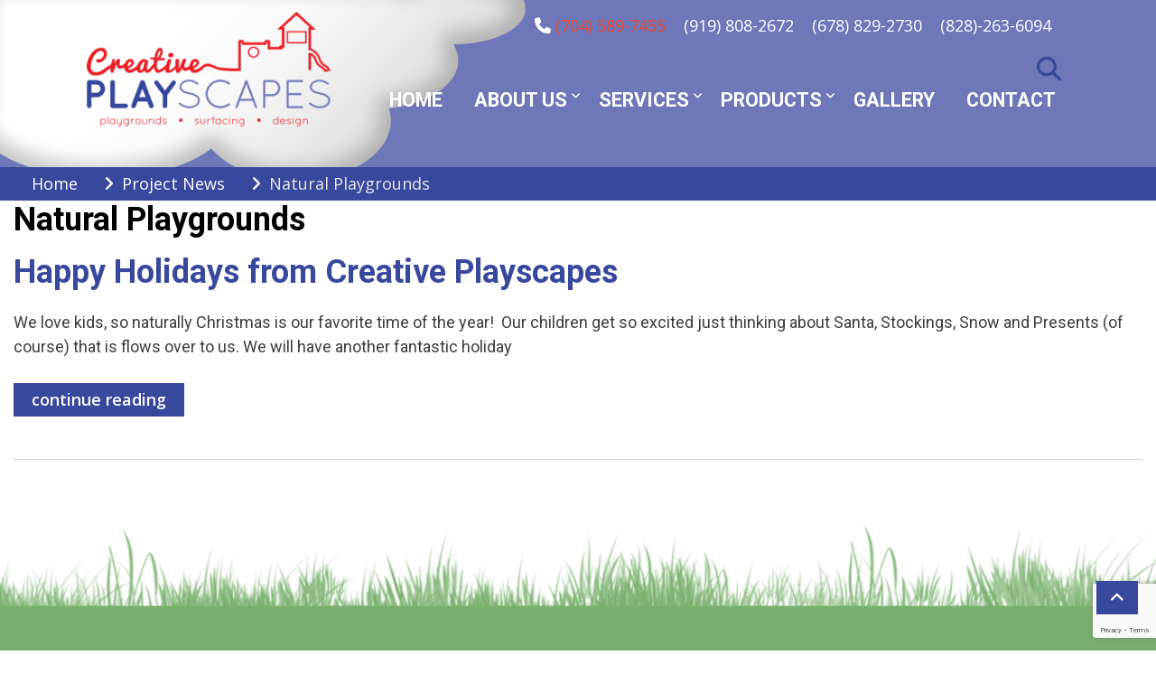

--- FILE ---
content_type: text/html; charset=UTF-8
request_url: https://creativeplayscapesllc.com/tag/natural-playgrounds/
body_size: 15205
content:
<!DOCTYPE html>
<html dir="ltr" lang="en-US" prefix="og: https://ogp.me/ns#">
<head>
<meta charset="UTF-8">
<meta name='viewport' content='width=device-width, initial-scale=1.0, maximum-scale=1.0'/>
<link rel="profile" href="http://gmpg.org/xfn/11">
<title>Natural Playgrounds - Creative Playscapes</title>
<!-- All in One SEO 4.9.3 - aioseo.com -->
<meta name="robots" content="max-image-preview:large" />
<link rel="canonical" href="https://creativeplayscapesllc.com/tag/natural-playgrounds/" />
<meta name="generator" content="All in One SEO (AIOSEO) 4.9.3" />
<script type="application/ld+json" class="aioseo-schema">
{"@context":"https:\/\/schema.org","@graph":[{"@type":"BreadcrumbList","@id":"https:\/\/creativeplayscapesllc.com\/tag\/natural-playgrounds\/#breadcrumblist","itemListElement":[{"@type":"ListItem","@id":"https:\/\/creativeplayscapesllc.com#listItem","position":1,"name":"Home","item":"https:\/\/creativeplayscapesllc.com","nextItem":{"@type":"ListItem","@id":"https:\/\/creativeplayscapesllc.com\/tag\/natural-playgrounds\/#listItem","name":"Natural Playgrounds"}},{"@type":"ListItem","@id":"https:\/\/creativeplayscapesllc.com\/tag\/natural-playgrounds\/#listItem","position":2,"name":"Natural Playgrounds","previousItem":{"@type":"ListItem","@id":"https:\/\/creativeplayscapesllc.com#listItem","name":"Home"}}]},{"@type":"CollectionPage","@id":"https:\/\/creativeplayscapesllc.com\/tag\/natural-playgrounds\/#collectionpage","url":"https:\/\/creativeplayscapesllc.com\/tag\/natural-playgrounds\/","name":"Natural Playgrounds - Creative Playscapes","inLanguage":"en-US","isPartOf":{"@id":"https:\/\/creativeplayscapesllc.com\/#website"},"breadcrumb":{"@id":"https:\/\/creativeplayscapesllc.com\/tag\/natural-playgrounds\/#breadcrumblist"}},{"@type":"Organization","@id":"https:\/\/creativeplayscapesllc.com\/#organization","name":"Creative Playscapes","url":"https:\/\/creativeplayscapesllc.com\/","logo":{"@type":"ImageObject","url":"https:\/\/creativeplayscapesllc.com\/wp-content\/uploads\/2023\/01\/logo.png","@id":"https:\/\/creativeplayscapesllc.com\/tag\/natural-playgrounds\/#organizationLogo","width":300,"height":141},"image":{"@id":"https:\/\/creativeplayscapesllc.com\/tag\/natural-playgrounds\/#organizationLogo"}},{"@type":"WebSite","@id":"https:\/\/creativeplayscapesllc.com\/#website","url":"https:\/\/creativeplayscapesllc.com\/","name":"Creative Playscapes","inLanguage":"en-US","publisher":{"@id":"https:\/\/creativeplayscapesllc.com\/#organization"}}]}
</script>
<!-- All in One SEO -->
<link rel='dns-prefetch' href='//www.googletagmanager.com' />
<link rel='dns-prefetch' href='//fonts.googleapis.com' />
<link rel="alternate" type="application/rss+xml" title="Creative Playscapes &raquo; Feed" href="https://creativeplayscapesllc.com/feed/" />
<link rel="alternate" type="application/rss+xml" title="Creative Playscapes &raquo; Comments Feed" href="https://creativeplayscapesllc.com/comments/feed/" />
<link rel="alternate" type="application/rss+xml" title="Creative Playscapes &raquo; Natural Playgrounds Tag Feed" href="https://creativeplayscapesllc.com/tag/natural-playgrounds/feed/" />
<style id='wp-img-auto-sizes-contain-inline-css' type='text/css'>
img:is([sizes=auto i],[sizes^="auto," i]){contain-intrinsic-size:3000px 1500px}
/*# sourceURL=wp-img-auto-sizes-contain-inline-css */
</style>
<style id='wp-emoji-styles-inline-css' type='text/css'>
img.wp-smiley, img.emoji {
display: inline !important;
border: none !important;
box-shadow: none !important;
height: 1em !important;
width: 1em !important;
margin: 0 0.07em !important;
vertical-align: -0.1em !important;
background: none !important;
padding: 0 !important;
}
/*# sourceURL=wp-emoji-styles-inline-css */
</style>
<style id='wp-block-library-inline-css' type='text/css'>
:root{--wp-block-synced-color:#7a00df;--wp-block-synced-color--rgb:122,0,223;--wp-bound-block-color:var(--wp-block-synced-color);--wp-editor-canvas-background:#ddd;--wp-admin-theme-color:#007cba;--wp-admin-theme-color--rgb:0,124,186;--wp-admin-theme-color-darker-10:#006ba1;--wp-admin-theme-color-darker-10--rgb:0,107,160.5;--wp-admin-theme-color-darker-20:#005a87;--wp-admin-theme-color-darker-20--rgb:0,90,135;--wp-admin-border-width-focus:2px}@media (min-resolution:192dpi){:root{--wp-admin-border-width-focus:1.5px}}.wp-element-button{cursor:pointer}:root .has-very-light-gray-background-color{background-color:#eee}:root .has-very-dark-gray-background-color{background-color:#313131}:root .has-very-light-gray-color{color:#eee}:root .has-very-dark-gray-color{color:#313131}:root .has-vivid-green-cyan-to-vivid-cyan-blue-gradient-background{background:linear-gradient(135deg,#00d084,#0693e3)}:root .has-purple-crush-gradient-background{background:linear-gradient(135deg,#34e2e4,#4721fb 50%,#ab1dfe)}:root .has-hazy-dawn-gradient-background{background:linear-gradient(135deg,#faaca8,#dad0ec)}:root .has-subdued-olive-gradient-background{background:linear-gradient(135deg,#fafae1,#67a671)}:root .has-atomic-cream-gradient-background{background:linear-gradient(135deg,#fdd79a,#004a59)}:root .has-nightshade-gradient-background{background:linear-gradient(135deg,#330968,#31cdcf)}:root .has-midnight-gradient-background{background:linear-gradient(135deg,#020381,#2874fc)}:root{--wp--preset--font-size--normal:16px;--wp--preset--font-size--huge:42px}.has-regular-font-size{font-size:1em}.has-larger-font-size{font-size:2.625em}.has-normal-font-size{font-size:var(--wp--preset--font-size--normal)}.has-huge-font-size{font-size:var(--wp--preset--font-size--huge)}.has-text-align-center{text-align:center}.has-text-align-left{text-align:left}.has-text-align-right{text-align:right}.has-fit-text{white-space:nowrap!important}#end-resizable-editor-section{display:none}.aligncenter{clear:both}.items-justified-left{justify-content:flex-start}.items-justified-center{justify-content:center}.items-justified-right{justify-content:flex-end}.items-justified-space-between{justify-content:space-between}.screen-reader-text{border:0;clip-path:inset(50%);height:1px;margin:-1px;overflow:hidden;padding:0;position:absolute;width:1px;word-wrap:normal!important}.screen-reader-text:focus{background-color:#ddd;clip-path:none;color:#444;display:block;font-size:1em;height:auto;left:5px;line-height:normal;padding:15px 23px 14px;text-decoration:none;top:5px;width:auto;z-index:100000}html :where(.has-border-color){border-style:solid}html :where([style*=border-top-color]){border-top-style:solid}html :where([style*=border-right-color]){border-right-style:solid}html :where([style*=border-bottom-color]){border-bottom-style:solid}html :where([style*=border-left-color]){border-left-style:solid}html :where([style*=border-width]){border-style:solid}html :where([style*=border-top-width]){border-top-style:solid}html :where([style*=border-right-width]){border-right-style:solid}html :where([style*=border-bottom-width]){border-bottom-style:solid}html :where([style*=border-left-width]){border-left-style:solid}html :where(img[class*=wp-image-]){height:auto;max-width:100%}:where(figure){margin:0 0 1em}html :where(.is-position-sticky){--wp-admin--admin-bar--position-offset:var(--wp-admin--admin-bar--height,0px)}@media screen and (max-width:600px){html :where(.is-position-sticky){--wp-admin--admin-bar--position-offset:0px}}
/*# sourceURL=wp-block-library-inline-css */
</style><style id='wp-block-heading-inline-css' type='text/css'>
h1:where(.wp-block-heading).has-background,h2:where(.wp-block-heading).has-background,h3:where(.wp-block-heading).has-background,h4:where(.wp-block-heading).has-background,h5:where(.wp-block-heading).has-background,h6:where(.wp-block-heading).has-background{padding:1.25em 2.375em}h1.has-text-align-left[style*=writing-mode]:where([style*=vertical-lr]),h1.has-text-align-right[style*=writing-mode]:where([style*=vertical-rl]),h2.has-text-align-left[style*=writing-mode]:where([style*=vertical-lr]),h2.has-text-align-right[style*=writing-mode]:where([style*=vertical-rl]),h3.has-text-align-left[style*=writing-mode]:where([style*=vertical-lr]),h3.has-text-align-right[style*=writing-mode]:where([style*=vertical-rl]),h4.has-text-align-left[style*=writing-mode]:where([style*=vertical-lr]),h4.has-text-align-right[style*=writing-mode]:where([style*=vertical-rl]),h5.has-text-align-left[style*=writing-mode]:where([style*=vertical-lr]),h5.has-text-align-right[style*=writing-mode]:where([style*=vertical-rl]),h6.has-text-align-left[style*=writing-mode]:where([style*=vertical-lr]),h6.has-text-align-right[style*=writing-mode]:where([style*=vertical-rl]){rotate:180deg}
/*# sourceURL=https://creativeplayscapesllc.com/wp-includes/blocks/heading/style.min.css */
</style>
<style id='wp-block-image-inline-css' type='text/css'>
.wp-block-image>a,.wp-block-image>figure>a{display:inline-block}.wp-block-image img{box-sizing:border-box;height:auto;max-width:100%;vertical-align:bottom}@media not (prefers-reduced-motion){.wp-block-image img.hide{visibility:hidden}.wp-block-image img.show{animation:show-content-image .4s}}.wp-block-image[style*=border-radius] img,.wp-block-image[style*=border-radius]>a{border-radius:inherit}.wp-block-image.has-custom-border img{box-sizing:border-box}.wp-block-image.aligncenter{text-align:center}.wp-block-image.alignfull>a,.wp-block-image.alignwide>a{width:100%}.wp-block-image.alignfull img,.wp-block-image.alignwide img{height:auto;width:100%}.wp-block-image .aligncenter,.wp-block-image .alignleft,.wp-block-image .alignright,.wp-block-image.aligncenter,.wp-block-image.alignleft,.wp-block-image.alignright{display:table}.wp-block-image .aligncenter>figcaption,.wp-block-image .alignleft>figcaption,.wp-block-image .alignright>figcaption,.wp-block-image.aligncenter>figcaption,.wp-block-image.alignleft>figcaption,.wp-block-image.alignright>figcaption{caption-side:bottom;display:table-caption}.wp-block-image .alignleft{float:left;margin:.5em 1em .5em 0}.wp-block-image .alignright{float:right;margin:.5em 0 .5em 1em}.wp-block-image .aligncenter{margin-left:auto;margin-right:auto}.wp-block-image :where(figcaption){margin-bottom:1em;margin-top:.5em}.wp-block-image.is-style-circle-mask img{border-radius:9999px}@supports ((-webkit-mask-image:none) or (mask-image:none)) or (-webkit-mask-image:none){.wp-block-image.is-style-circle-mask img{border-radius:0;-webkit-mask-image:url('data:image/svg+xml;utf8,<svg viewBox="0 0 100 100" xmlns="http://www.w3.org/2000/svg"><circle cx="50" cy="50" r="50"/></svg>');mask-image:url('data:image/svg+xml;utf8,<svg viewBox="0 0 100 100" xmlns="http://www.w3.org/2000/svg"><circle cx="50" cy="50" r="50"/></svg>');mask-mode:alpha;-webkit-mask-position:center;mask-position:center;-webkit-mask-repeat:no-repeat;mask-repeat:no-repeat;-webkit-mask-size:contain;mask-size:contain}}:root :where(.wp-block-image.is-style-rounded img,.wp-block-image .is-style-rounded img){border-radius:9999px}.wp-block-image figure{margin:0}.wp-lightbox-container{display:flex;flex-direction:column;position:relative}.wp-lightbox-container img{cursor:zoom-in}.wp-lightbox-container img:hover+button{opacity:1}.wp-lightbox-container button{align-items:center;backdrop-filter:blur(16px) saturate(180%);background-color:#5a5a5a40;border:none;border-radius:4px;cursor:zoom-in;display:flex;height:20px;justify-content:center;opacity:0;padding:0;position:absolute;right:16px;text-align:center;top:16px;width:20px;z-index:100}@media not (prefers-reduced-motion){.wp-lightbox-container button{transition:opacity .2s ease}}.wp-lightbox-container button:focus-visible{outline:3px auto #5a5a5a40;outline:3px auto -webkit-focus-ring-color;outline-offset:3px}.wp-lightbox-container button:hover{cursor:pointer;opacity:1}.wp-lightbox-container button:focus{opacity:1}.wp-lightbox-container button:focus,.wp-lightbox-container button:hover,.wp-lightbox-container button:not(:hover):not(:active):not(.has-background){background-color:#5a5a5a40;border:none}.wp-lightbox-overlay{box-sizing:border-box;cursor:zoom-out;height:100vh;left:0;overflow:hidden;position:fixed;top:0;visibility:hidden;width:100%;z-index:100000}.wp-lightbox-overlay .close-button{align-items:center;cursor:pointer;display:flex;justify-content:center;min-height:40px;min-width:40px;padding:0;position:absolute;right:calc(env(safe-area-inset-right) + 16px);top:calc(env(safe-area-inset-top) + 16px);z-index:5000000}.wp-lightbox-overlay .close-button:focus,.wp-lightbox-overlay .close-button:hover,.wp-lightbox-overlay .close-button:not(:hover):not(:active):not(.has-background){background:none;border:none}.wp-lightbox-overlay .lightbox-image-container{height:var(--wp--lightbox-container-height);left:50%;overflow:hidden;position:absolute;top:50%;transform:translate(-50%,-50%);transform-origin:top left;width:var(--wp--lightbox-container-width);z-index:9999999999}.wp-lightbox-overlay .wp-block-image{align-items:center;box-sizing:border-box;display:flex;height:100%;justify-content:center;margin:0;position:relative;transform-origin:0 0;width:100%;z-index:3000000}.wp-lightbox-overlay .wp-block-image img{height:var(--wp--lightbox-image-height);min-height:var(--wp--lightbox-image-height);min-width:var(--wp--lightbox-image-width);width:var(--wp--lightbox-image-width)}.wp-lightbox-overlay .wp-block-image figcaption{display:none}.wp-lightbox-overlay button{background:none;border:none}.wp-lightbox-overlay .scrim{background-color:#fff;height:100%;opacity:.9;position:absolute;width:100%;z-index:2000000}.wp-lightbox-overlay.active{visibility:visible}@media not (prefers-reduced-motion){.wp-lightbox-overlay.active{animation:turn-on-visibility .25s both}.wp-lightbox-overlay.active img{animation:turn-on-visibility .35s both}.wp-lightbox-overlay.show-closing-animation:not(.active){animation:turn-off-visibility .35s both}.wp-lightbox-overlay.show-closing-animation:not(.active) img{animation:turn-off-visibility .25s both}.wp-lightbox-overlay.zoom.active{animation:none;opacity:1;visibility:visible}.wp-lightbox-overlay.zoom.active .lightbox-image-container{animation:lightbox-zoom-in .4s}.wp-lightbox-overlay.zoom.active .lightbox-image-container img{animation:none}.wp-lightbox-overlay.zoom.active .scrim{animation:turn-on-visibility .4s forwards}.wp-lightbox-overlay.zoom.show-closing-animation:not(.active){animation:none}.wp-lightbox-overlay.zoom.show-closing-animation:not(.active) .lightbox-image-container{animation:lightbox-zoom-out .4s}.wp-lightbox-overlay.zoom.show-closing-animation:not(.active) .lightbox-image-container img{animation:none}.wp-lightbox-overlay.zoom.show-closing-animation:not(.active) .scrim{animation:turn-off-visibility .4s forwards}}@keyframes show-content-image{0%{visibility:hidden}99%{visibility:hidden}to{visibility:visible}}@keyframes turn-on-visibility{0%{opacity:0}to{opacity:1}}@keyframes turn-off-visibility{0%{opacity:1;visibility:visible}99%{opacity:0;visibility:visible}to{opacity:0;visibility:hidden}}@keyframes lightbox-zoom-in{0%{transform:translate(calc((-100vw + var(--wp--lightbox-scrollbar-width))/2 + var(--wp--lightbox-initial-left-position)),calc(-50vh + var(--wp--lightbox-initial-top-position))) scale(var(--wp--lightbox-scale))}to{transform:translate(-50%,-50%) scale(1)}}@keyframes lightbox-zoom-out{0%{transform:translate(-50%,-50%) scale(1);visibility:visible}99%{visibility:visible}to{transform:translate(calc((-100vw + var(--wp--lightbox-scrollbar-width))/2 + var(--wp--lightbox-initial-left-position)),calc(-50vh + var(--wp--lightbox-initial-top-position))) scale(var(--wp--lightbox-scale));visibility:hidden}}
/*# sourceURL=https://creativeplayscapesllc.com/wp-includes/blocks/image/style.min.css */
</style>
<style id='wp-block-image-theme-inline-css' type='text/css'>
:root :where(.wp-block-image figcaption){color:#555;font-size:13px;text-align:center}.is-dark-theme :root :where(.wp-block-image figcaption){color:#ffffffa6}.wp-block-image{margin:0 0 1em}
/*# sourceURL=https://creativeplayscapesllc.com/wp-includes/blocks/image/theme.min.css */
</style>
<style id='wp-block-paragraph-inline-css' type='text/css'>
.is-small-text{font-size:.875em}.is-regular-text{font-size:1em}.is-large-text{font-size:2.25em}.is-larger-text{font-size:3em}.has-drop-cap:not(:focus):first-letter{float:left;font-size:8.4em;font-style:normal;font-weight:100;line-height:.68;margin:.05em .1em 0 0;text-transform:uppercase}body.rtl .has-drop-cap:not(:focus):first-letter{float:none;margin-left:.1em}p.has-drop-cap.has-background{overflow:hidden}:root :where(p.has-background){padding:1.25em 2.375em}:where(p.has-text-color:not(.has-link-color)) a{color:inherit}p.has-text-align-left[style*="writing-mode:vertical-lr"],p.has-text-align-right[style*="writing-mode:vertical-rl"]{rotate:180deg}
/*# sourceURL=https://creativeplayscapesllc.com/wp-includes/blocks/paragraph/style.min.css */
</style>
<!-- <link rel='stylesheet' id='wc-blocks-style-css' href='https://creativeplayscapesllc.com/wp-content/plugins/woocommerce/assets/client/blocks/wc-blocks.css?ver=wc-10.3.7' type='text/css' media='all' /> -->
<link rel="stylesheet" type="text/css" href="//creativeplayscapesllc.com/wp-content/cache/wpfc-minified/g3cqitbr/5xw06.css" media="all"/>
<style id='global-styles-inline-css' type='text/css'>
:root{--wp--preset--aspect-ratio--square: 1;--wp--preset--aspect-ratio--4-3: 4/3;--wp--preset--aspect-ratio--3-4: 3/4;--wp--preset--aspect-ratio--3-2: 3/2;--wp--preset--aspect-ratio--2-3: 2/3;--wp--preset--aspect-ratio--16-9: 16/9;--wp--preset--aspect-ratio--9-16: 9/16;--wp--preset--color--black: #000000;--wp--preset--color--cyan-bluish-gray: #abb8c3;--wp--preset--color--white: #ffffff;--wp--preset--color--pale-pink: #f78da7;--wp--preset--color--vivid-red: #cf2e2e;--wp--preset--color--luminous-vivid-orange: #ff6900;--wp--preset--color--luminous-vivid-amber: #fcb900;--wp--preset--color--light-green-cyan: #7bdcb5;--wp--preset--color--vivid-green-cyan: #00d084;--wp--preset--color--pale-cyan-blue: #8ed1fc;--wp--preset--color--vivid-cyan-blue: #0693e3;--wp--preset--color--vivid-purple: #9b51e0;--wp--preset--gradient--vivid-cyan-blue-to-vivid-purple: linear-gradient(135deg,rgb(6,147,227) 0%,rgb(155,81,224) 100%);--wp--preset--gradient--light-green-cyan-to-vivid-green-cyan: linear-gradient(135deg,rgb(122,220,180) 0%,rgb(0,208,130) 100%);--wp--preset--gradient--luminous-vivid-amber-to-luminous-vivid-orange: linear-gradient(135deg,rgb(252,185,0) 0%,rgb(255,105,0) 100%);--wp--preset--gradient--luminous-vivid-orange-to-vivid-red: linear-gradient(135deg,rgb(255,105,0) 0%,rgb(207,46,46) 100%);--wp--preset--gradient--very-light-gray-to-cyan-bluish-gray: linear-gradient(135deg,rgb(238,238,238) 0%,rgb(169,184,195) 100%);--wp--preset--gradient--cool-to-warm-spectrum: linear-gradient(135deg,rgb(74,234,220) 0%,rgb(151,120,209) 20%,rgb(207,42,186) 40%,rgb(238,44,130) 60%,rgb(251,105,98) 80%,rgb(254,248,76) 100%);--wp--preset--gradient--blush-light-purple: linear-gradient(135deg,rgb(255,206,236) 0%,rgb(152,150,240) 100%);--wp--preset--gradient--blush-bordeaux: linear-gradient(135deg,rgb(254,205,165) 0%,rgb(254,45,45) 50%,rgb(107,0,62) 100%);--wp--preset--gradient--luminous-dusk: linear-gradient(135deg,rgb(255,203,112) 0%,rgb(199,81,192) 50%,rgb(65,88,208) 100%);--wp--preset--gradient--pale-ocean: linear-gradient(135deg,rgb(255,245,203) 0%,rgb(182,227,212) 50%,rgb(51,167,181) 100%);--wp--preset--gradient--electric-grass: linear-gradient(135deg,rgb(202,248,128) 0%,rgb(113,206,126) 100%);--wp--preset--gradient--midnight: linear-gradient(135deg,rgb(2,3,129) 0%,rgb(40,116,252) 100%);--wp--preset--font-size--small: 13px;--wp--preset--font-size--medium: 20px;--wp--preset--font-size--large: 36px;--wp--preset--font-size--x-large: 42px;--wp--preset--spacing--20: 0.44rem;--wp--preset--spacing--30: 0.67rem;--wp--preset--spacing--40: 1rem;--wp--preset--spacing--50: 1.5rem;--wp--preset--spacing--60: 2.25rem;--wp--preset--spacing--70: 3.38rem;--wp--preset--spacing--80: 5.06rem;--wp--preset--shadow--natural: 6px 6px 9px rgba(0, 0, 0, 0.2);--wp--preset--shadow--deep: 12px 12px 50px rgba(0, 0, 0, 0.4);--wp--preset--shadow--sharp: 6px 6px 0px rgba(0, 0, 0, 0.2);--wp--preset--shadow--outlined: 6px 6px 0px -3px rgb(255, 255, 255), 6px 6px rgb(0, 0, 0);--wp--preset--shadow--crisp: 6px 6px 0px rgb(0, 0, 0);}:where(.is-layout-flex){gap: 0.5em;}:where(.is-layout-grid){gap: 0.5em;}body .is-layout-flex{display: flex;}.is-layout-flex{flex-wrap: wrap;align-items: center;}.is-layout-flex > :is(*, div){margin: 0;}body .is-layout-grid{display: grid;}.is-layout-grid > :is(*, div){margin: 0;}:where(.wp-block-columns.is-layout-flex){gap: 2em;}:where(.wp-block-columns.is-layout-grid){gap: 2em;}:where(.wp-block-post-template.is-layout-flex){gap: 1.25em;}:where(.wp-block-post-template.is-layout-grid){gap: 1.25em;}.has-black-color{color: var(--wp--preset--color--black) !important;}.has-cyan-bluish-gray-color{color: var(--wp--preset--color--cyan-bluish-gray) !important;}.has-white-color{color: var(--wp--preset--color--white) !important;}.has-pale-pink-color{color: var(--wp--preset--color--pale-pink) !important;}.has-vivid-red-color{color: var(--wp--preset--color--vivid-red) !important;}.has-luminous-vivid-orange-color{color: var(--wp--preset--color--luminous-vivid-orange) !important;}.has-luminous-vivid-amber-color{color: var(--wp--preset--color--luminous-vivid-amber) !important;}.has-light-green-cyan-color{color: var(--wp--preset--color--light-green-cyan) !important;}.has-vivid-green-cyan-color{color: var(--wp--preset--color--vivid-green-cyan) !important;}.has-pale-cyan-blue-color{color: var(--wp--preset--color--pale-cyan-blue) !important;}.has-vivid-cyan-blue-color{color: var(--wp--preset--color--vivid-cyan-blue) !important;}.has-vivid-purple-color{color: var(--wp--preset--color--vivid-purple) !important;}.has-black-background-color{background-color: var(--wp--preset--color--black) !important;}.has-cyan-bluish-gray-background-color{background-color: var(--wp--preset--color--cyan-bluish-gray) !important;}.has-white-background-color{background-color: var(--wp--preset--color--white) !important;}.has-pale-pink-background-color{background-color: var(--wp--preset--color--pale-pink) !important;}.has-vivid-red-background-color{background-color: var(--wp--preset--color--vivid-red) !important;}.has-luminous-vivid-orange-background-color{background-color: var(--wp--preset--color--luminous-vivid-orange) !important;}.has-luminous-vivid-amber-background-color{background-color: var(--wp--preset--color--luminous-vivid-amber) !important;}.has-light-green-cyan-background-color{background-color: var(--wp--preset--color--light-green-cyan) !important;}.has-vivid-green-cyan-background-color{background-color: var(--wp--preset--color--vivid-green-cyan) !important;}.has-pale-cyan-blue-background-color{background-color: var(--wp--preset--color--pale-cyan-blue) !important;}.has-vivid-cyan-blue-background-color{background-color: var(--wp--preset--color--vivid-cyan-blue) !important;}.has-vivid-purple-background-color{background-color: var(--wp--preset--color--vivid-purple) !important;}.has-black-border-color{border-color: var(--wp--preset--color--black) !important;}.has-cyan-bluish-gray-border-color{border-color: var(--wp--preset--color--cyan-bluish-gray) !important;}.has-white-border-color{border-color: var(--wp--preset--color--white) !important;}.has-pale-pink-border-color{border-color: var(--wp--preset--color--pale-pink) !important;}.has-vivid-red-border-color{border-color: var(--wp--preset--color--vivid-red) !important;}.has-luminous-vivid-orange-border-color{border-color: var(--wp--preset--color--luminous-vivid-orange) !important;}.has-luminous-vivid-amber-border-color{border-color: var(--wp--preset--color--luminous-vivid-amber) !important;}.has-light-green-cyan-border-color{border-color: var(--wp--preset--color--light-green-cyan) !important;}.has-vivid-green-cyan-border-color{border-color: var(--wp--preset--color--vivid-green-cyan) !important;}.has-pale-cyan-blue-border-color{border-color: var(--wp--preset--color--pale-cyan-blue) !important;}.has-vivid-cyan-blue-border-color{border-color: var(--wp--preset--color--vivid-cyan-blue) !important;}.has-vivid-purple-border-color{border-color: var(--wp--preset--color--vivid-purple) !important;}.has-vivid-cyan-blue-to-vivid-purple-gradient-background{background: var(--wp--preset--gradient--vivid-cyan-blue-to-vivid-purple) !important;}.has-light-green-cyan-to-vivid-green-cyan-gradient-background{background: var(--wp--preset--gradient--light-green-cyan-to-vivid-green-cyan) !important;}.has-luminous-vivid-amber-to-luminous-vivid-orange-gradient-background{background: var(--wp--preset--gradient--luminous-vivid-amber-to-luminous-vivid-orange) !important;}.has-luminous-vivid-orange-to-vivid-red-gradient-background{background: var(--wp--preset--gradient--luminous-vivid-orange-to-vivid-red) !important;}.has-very-light-gray-to-cyan-bluish-gray-gradient-background{background: var(--wp--preset--gradient--very-light-gray-to-cyan-bluish-gray) !important;}.has-cool-to-warm-spectrum-gradient-background{background: var(--wp--preset--gradient--cool-to-warm-spectrum) !important;}.has-blush-light-purple-gradient-background{background: var(--wp--preset--gradient--blush-light-purple) !important;}.has-blush-bordeaux-gradient-background{background: var(--wp--preset--gradient--blush-bordeaux) !important;}.has-luminous-dusk-gradient-background{background: var(--wp--preset--gradient--luminous-dusk) !important;}.has-pale-ocean-gradient-background{background: var(--wp--preset--gradient--pale-ocean) !important;}.has-electric-grass-gradient-background{background: var(--wp--preset--gradient--electric-grass) !important;}.has-midnight-gradient-background{background: var(--wp--preset--gradient--midnight) !important;}.has-small-font-size{font-size: var(--wp--preset--font-size--small) !important;}.has-medium-font-size{font-size: var(--wp--preset--font-size--medium) !important;}.has-large-font-size{font-size: var(--wp--preset--font-size--large) !important;}.has-x-large-font-size{font-size: var(--wp--preset--font-size--x-large) !important;}
/*# sourceURL=global-styles-inline-css */
</style>
<style id='classic-theme-styles-inline-css' type='text/css'>
/*! This file is auto-generated */
.wp-block-button__link{color:#fff;background-color:#32373c;border-radius:9999px;box-shadow:none;text-decoration:none;padding:calc(.667em + 2px) calc(1.333em + 2px);font-size:1.125em}.wp-block-file__button{background:#32373c;color:#fff;text-decoration:none}
/*# sourceURL=/wp-includes/css/classic-themes.min.css */
</style>
<!-- <link rel='stylesheet' id='contact-form-7-css' href='https://creativeplayscapesllc.com/wp-content/plugins/contact-form-7/includes/css/styles.css?ver=6.1.4' type='text/css' media='all' /> -->
<!-- <link rel='stylesheet' id='woocommerce-layout-css' href='https://creativeplayscapesllc.com/wp-content/plugins/woocommerce/assets/css/woocommerce-layout.css?ver=10.3.7' type='text/css' media='all' /> -->
<link rel="stylesheet" type="text/css" href="//creativeplayscapesllc.com/wp-content/cache/wpfc-minified/kafza386/5xw06.css" media="all"/>
<!-- <link rel='stylesheet' id='woocommerce-smallscreen-css' href='https://creativeplayscapesllc.com/wp-content/plugins/woocommerce/assets/css/woocommerce-smallscreen.css?ver=10.3.7' type='text/css' media='only screen and (max-width: 768px)' /> -->
<link rel="stylesheet" type="text/css" href="//creativeplayscapesllc.com/wp-content/cache/wpfc-minified/13gx26z8/5xw06.css" media="only screen and (max-width: 768px)"/>
<!-- <link rel='stylesheet' id='woocommerce-general-css' href='https://creativeplayscapesllc.com/wp-content/plugins/woocommerce/assets/css/woocommerce.css?ver=10.3.7' type='text/css' media='all' /> -->
<link rel="stylesheet" type="text/css" href="//creativeplayscapesllc.com/wp-content/cache/wpfc-minified/l21yqxd6/5xw06.css" media="all"/>
<style id='woocommerce-inline-inline-css' type='text/css'>
.woocommerce form .form-row .required { visibility: visible; }
/*# sourceURL=woocommerce-inline-inline-css */
</style>
<!-- <link rel='stylesheet' id='wpsl-styles-css' href='https://creativeplayscapesllc.com/wp-content/plugins/wp-store-locator/css/styles.min.css?ver=2.2.261' type='text/css' media='all' /> -->
<!-- <link rel='stylesheet' id='brands-styles-css' href='https://creativeplayscapesllc.com/wp-content/plugins/woocommerce/assets/css/brands.css?ver=10.3.7' type='text/css' media='all' /> -->
<!-- <link rel='stylesheet' id='slb_core-css' href='https://creativeplayscapesllc.com/wp-content/plugins/simple-lightbox/client/css/app.css?ver=2.9.4' type='text/css' media='all' /> -->
<link rel="stylesheet" type="text/css" href="//creativeplayscapesllc.com/wp-content/cache/wpfc-minified/g2rgth7i/5xw06.css" media="all"/>
<link rel='stylesheet' id='master-google-fonts-css' href='https://fonts.googleapis.com/css?family=Roboto%3A400%2C500%2C300%2C700%2C400italic%7CRoboto%3A400%2C500%2C300%2C700%2C400italic%7CRoboto%3A400%2C500%2C300%2C700%2C400italic%7CRoboto%3A400%2C500%2C300%2C700%2C400italic%7CRoboto%3A400%2C500%2C300%2C700%2C400italic%7COpen+Sans%3A400%2C400italic%2C600%2C700&#038;ver=6.9' type='text/css' media='all' />
<!-- <link rel='stylesheet' id='bootstrap-css' href='https://creativeplayscapesllc.com/wp-content/themes/master/assets/frameworks/bootstrap/bootstrap.css?ver=6.9' type='text/css' media='all' /> -->
<!-- <link rel='stylesheet' id='fontawesome-css' href='https://creativeplayscapesllc.com/wp-content/themes/master/assets/frameworks/font-awesome/css/all.css?ver=6.9' type='text/css' media='all' /> -->
<!-- <link rel='stylesheet' id='slick-css' href='https://creativeplayscapesllc.com/wp-content/themes/master/assets/frameworks/slick/slick.css?ver=6.9' type='text/css' media='all' /> -->
<!-- <link rel='stylesheet' id='animate-css-css' href='https://creativeplayscapesllc.com/wp-content/themes/master/assets/frameworks/wow/css/animate.css?ver=6.9' type='text/css' media='all' /> -->
<!-- <link rel='stylesheet' id='master-style-css' href='https://creativeplayscapesllc.com/wp-content/themes/master/style.css?ver=6.9' type='text/css' media='all' /> -->
<link rel="stylesheet" type="text/css" href="//creativeplayscapesllc.com/wp-content/cache/wpfc-minified/g4k15j3g/5xw06.css" media="all"/>
<script type="text/javascript" id="woocommerce-google-analytics-integration-gtag-js-after">
/* <![CDATA[ */
/* Google Analytics for WooCommerce (gtag.js) */
window.dataLayer = window.dataLayer || [];
function gtag(){dataLayer.push(arguments);}
// Set up default consent state.
for ( const mode of [{"analytics_storage":"denied","ad_storage":"denied","ad_user_data":"denied","ad_personalization":"denied","region":["AT","BE","BG","HR","CY","CZ","DK","EE","FI","FR","DE","GR","HU","IS","IE","IT","LV","LI","LT","LU","MT","NL","NO","PL","PT","RO","SK","SI","ES","SE","GB","CH"]}] || [] ) {
gtag( "consent", "default", { "wait_for_update": 500, ...mode } );
}
gtag("js", new Date());
gtag("set", "developer_id.dOGY3NW", true);
gtag("config", "G-B36BSDMN9C", {"track_404":true,"allow_google_signals":true,"logged_in":false,"linker":{"domains":[],"allow_incoming":false},"custom_map":{"dimension1":"logged_in"}});
//# sourceURL=woocommerce-google-analytics-integration-gtag-js-after
/* ]]> */
</script>
<script src='//creativeplayscapesllc.com/wp-content/cache/wpfc-minified/k0hb3956/5xw06.js' type="text/javascript"></script>
<!-- <script type="text/javascript" src="https://creativeplayscapesllc.com/wp-includes/js/jquery/jquery.min.js?ver=3.7.1" id="jquery-core-js"></script> -->
<!-- <script type="text/javascript" src="https://creativeplayscapesllc.com/wp-includes/js/jquery/jquery-migrate.min.js?ver=3.4.1" id="jquery-migrate-js"></script> -->
<!-- <script type="text/javascript" src="https://creativeplayscapesllc.com/wp-content/plugins/woocommerce/assets/js/jquery-blockui/jquery.blockUI.min.js?ver=2.7.0-wc.10.3.7" id="wc-jquery-blockui-js" defer="defer" data-wp-strategy="defer"></script> -->
<!-- <script type="text/javascript" src="https://creativeplayscapesllc.com/wp-content/plugins/woocommerce/assets/js/js-cookie/js.cookie.min.js?ver=2.1.4-wc.10.3.7" id="wc-js-cookie-js" defer="defer" data-wp-strategy="defer"></script> -->
<script type="text/javascript" id="woocommerce-js-extra">
/* <![CDATA[ */
var woocommerce_params = {"ajax_url":"/wp-admin/admin-ajax.php","wc_ajax_url":"/?wc-ajax=%%endpoint%%","i18n_password_show":"Show password","i18n_password_hide":"Hide password"};
//# sourceURL=woocommerce-js-extra
/* ]]> */
</script>
<script src='//creativeplayscapesllc.com/wp-content/cache/wpfc-minified/9h30p3kt/5xw06.js' type="text/javascript"></script>
<!-- <script type="text/javascript" src="https://creativeplayscapesllc.com/wp-content/plugins/woocommerce/assets/js/frontend/woocommerce.min.js?ver=10.3.7" id="woocommerce-js" defer="defer" data-wp-strategy="defer"></script> -->
<!-- <script type="text/javascript" src="https://creativeplayscapesllc.com/wp-content/themes/master/assets/js/jquery-migrate-1.4.1-wp.js?ver=1" id="master-migrate-js"></script> -->
<!-- <script type="text/javascript" src="https://creativeplayscapesllc.com/wp-content/themes/master/assets/frameworks/bootstrap/bootstrap.js?ver=1" id="jquery-bootstrap-js"></script> -->
<!-- <script type="text/javascript" src="https://creativeplayscapesllc.com/wp-content/themes/master/assets/frameworks/slick/slick.js?ver=1" id="jquery-slick-js"></script> -->
<!-- <script type="text/javascript" src="https://creativeplayscapesllc.com/wp-content/themes/master/assets/frameworks/wow/js/wow.js?ver=1" id="wow-js"></script> -->
<!-- <script type="text/javascript" src="https://creativeplayscapesllc.com/wp-content/themes/master/assets/custom/mobile-menu.js?ver=1" id="master-mobile-menu-js"></script> -->
<script type="text/javascript" id="master-main-js-extra">
/* <![CDATA[ */
var customzier_values = {"master-enbale-top-bar-header":"1","master-top-bar-phone":"","master-top-bar-email":"","master-top-bar-location":"","master-top-bar-social-menu":"","master-enable-extra-button":"","master-text-extra-button-text":"More Demos","master-link-extra-button":"https://carolinacustomdesigns.com/","master-enable-transparent-header":"","master-extra-button-open-new-tab":"0","master-site-identity-color":"#313131","master-top-header-background-bar-color":"transparent","master-menu-header-background-color":"#6e77b8","master-ccd-h1-h6":"#000000","master-footer-background-color":"#79b06d","master-footer-text-color":"#fff","master-color-reset":"","master-font-family-site-identity":"Roboto:400,500,300,700,400italic","master-font-family-menu":"Roboto:400,500,300,700,400italic","master-font-family-h1-h6":"Roboto:400,500,300,700,400italic","master-font-family-title-size":"36","master-font-family-content-size":"18","master-font-family-body-p":"Roboto:400,500,300,700,400italic","master-font-family-button-text":"Roboto:400,500,300,700,400italic","master-footer-copy-right-text":"Open+Sans:400,400italic,600,700","master-enbale-slider":"1","master-excerpt-length":"30","master-select-post-form":"form-post","master-select-from-cat":"1","master-select-from-page":"0","master-slider-enable-blog":"1","master-slider-button-text":"Learn more","master-slider-enable-pager":"","master-slider-enable-arrow":"","master-feature-enable":"","master-feature-section-title":"Feature Section","master-feature-excerpt-length":"30","master-feature-select-form":"form-category","master-feature-from-category":"1","master-feature-from-page":"0","master-feature-page-icon":"","master-feature-button-text":"","master-feature-background-image":"","master-enable-call-to-action":"","master-call-excerpt-length":"30","master-call-to-action-select-from-page":"0","master-button-text":"Learn more","master-enable-about-us":"","ccd-excerpt-length":"30","master-about-us-select-page":"0","master-about-us-button-text":"Details","master-about-us-background-image":"","master-testimonila-enable":"","master-testimonial-section-title":"Testimonial","master-testimonial-excerpt-length":"30","master-testimonial-select-form":"form-category","master-testimonial-from-category":"1","master-testimonial-select-for-page":"0","master-testimonial-designation":"CEO","master-testimonial-background-image":"","master-blog-section-enable":"","master-blog-section-title-text":"Blog","master-blog-excerpt-length":"30","master-blog-select-category":"1","master-blog-button-text":"Read More","master-blog-background-image":"","master-contact-section-enable":"","master-contact-section-title":"","master-contact-section-short-code":"","master-contact-background-image":"","master-enable-static-page":"1","master-default-layout":"no-sidebar","master-single-post-image-align":"full","master-archive-image-align":"full","master-archive-layout":"thumbnail-and-excerpt","master-number-of-words":"40","master-conatiner-width-layout":"1600","master-enable-back-to-top":"1","master-enable-breadcrumb":"1","master-copyright-text":"Copyright \u00a9 Creative Playscapes Inc. All rights reserved.","master-enable-scroll-to-top":"1","master-enable-theme-name":"1","master-page-id_1":"2842","master-page-id_2":"2845","master-page-id_3":"2920"};
//# sourceURL=master-main-js-extra
/* ]]> */
</script>
<script src='//creativeplayscapesllc.com/wp-content/cache/wpfc-minified/78194ppk/5xw06.js' type="text/javascript"></script>
<!-- <script type="text/javascript" src="https://creativeplayscapesllc.com/wp-content/themes/master/assets/custom/main.js?ver=1" id="master-main-js"></script> -->
<link rel="https://api.w.org/" href="https://creativeplayscapesllc.com/wp-json/" /><link rel="alternate" title="JSON" type="application/json" href="https://creativeplayscapesllc.com/wp-json/wp/v2/tags/153" /><link rel="EditURI" type="application/rsd+xml" title="RSD" href="https://creativeplayscapesllc.com/xmlrpc.php?rsd" />
<meta name="generator" content="WordPress 6.9" />
<meta name="generator" content="WooCommerce 10.3.7" />
<style type="text/css">
/*site identity font family*/
.site-title,
.site-title a,
.site-description,
.site-description a {
font-family: 'Roboto';
}
h2, h2 a, .h2, .h2 a, 
h2.widget-title, .h1, .h3, .h4, .h5, .h6, 
h1, h3, h4, h5, h6 .h1 a, .h3 a, .h4 a,
.h5 a, .h6 a, h1 a, h3 a, h4 a, h5 a, 
h6 a {
font-family: 'Roboto';
}
/* readmore and fonts*/
.readmore, .master-header-wrap .master-head-search form .search-submit, .widget_search form .search-submit, a.btn, .btn, a.readmore, .readmore, .wpcf7-form .wpcf7-submit, button, input[type="button"], input[type="reset"], input[type="submit"], .dark-theme .site-content a.readmore, .dark-theme .site-content .readmore, .dark-theme #master-social-icons ul li a, .dark-theme-coloured .btn, .dark-theme-coloured a.btn, .dark-theme-coloured button, .dark-theme-coloured input[type="submit"], .dark-theme-coloured .master-header-wrap .master-head-search form .search-submit {
font-family: 'Roboto';
}
/*font family menu text*/
nav#site-navigation ul a
{
font-family: 'Roboto';
}
/*font family body paragraph text*/
p
{
font-family: 'Roboto';
}
/*font family footer copyright  text*/
.ccd-copyright 
{
font-family: 'Open Sans';
}
.widget-title, .widgettitle, .page-title, body .entry-title,
.elementor-heading-title {
font-size: 36px;
}
body, html {
font-size: 18px;
}
/*=====COLOR OPTION=====*/
/*Color*/
/*----------------------------------*/
/*Site identity / logo & tagline*/
body:not(.transparent-header) .site-branding a,
body:not(.transparent-header) .site-branding p,
body.home.transparent-header.small-header .site-branding a,
body.home.transparent-header.small-header .site-branding p {
color: #313131;
}
#ccd-top-header
{
background-color: transparent;
}
@media (min-width: 1200px) {
.container {
max-width: 1600px;
}
}
header.site-header
{
background-color: #6e77b8;
}
.widget-title, .widgettitle, .page-title, .entry-title, .widget-title a, .widgettitle a, .page-title a, .entry-title a
{
color: #000000;
}
.widget-title:before, .widgettitle:before, .page-title:before, .entry-title:before
{
display: none;
}
.widget-title, .widgettitle, .page-title, body .entry-title {
margin-bottom: 0;
}
.slick-slider .slick-arrow {
margin-top: -52px;
}
.site-footer
{
background-color: #79b06d;
}
.site-footer,
.site-footer a,
.site-footer .ccd-footer-widget,
.site-footer .widget-title,
.site-footer .widget tr ,
.site-footer .widget tr th,
.site-footer .widget tr td,
.site-footer caption
{
color: #fff!important;
}
#ccd-testimonials {
display: none;
}
#ccd-featured {
display: none;
}
#ccd-blog {
display: none;
}
#ccd-contact {
display: none;
}
</style>
<noscript><style>.woocommerce-product-gallery{ opacity: 1 !important; }</style></noscript>
<style type="text/css">
.site-title,
.site-description {
position: absolute;
clip: rect(1px, 1px, 1px, 1px);
}
</style>
<link rel="icon" href="https://creativeplayscapesllc.com/wp-content/uploads/2023/01/logo-100x100.png" sizes="32x32" />
<link rel="icon" href="https://creativeplayscapesllc.com/wp-content/uploads/2023/01/logo.png" sizes="192x192" />
<link rel="apple-touch-icon" href="https://creativeplayscapesllc.com/wp-content/uploads/2023/01/logo.png" />
<meta name="msapplication-TileImage" content="https://creativeplayscapesllc.com/wp-content/uploads/2023/01/logo.png" />
<!-- Google tag (gtag.js) -->
<script async src="https://www.googletagmanager.com/gtag/js?id=AW-11337063916">
</script>
<script>
window.dataLayer = window.dataLayer || [];
function gtag(){dataLayer.push(arguments);}
gtag('js', new Date());
gtag('config', 'AW-11337063916');
</script>
</head>
<body class="archive tag tag-natural-playgrounds tag-153 wp-custom-logo wp-embed-responsive wp-theme-master theme-master woocommerce-no-js ccd-no-sidebar non-tarnsparent ">
<div id="page" class="site clearfix">
<a class="skip-link screen-reader-text" href="#content">Skip to content</a>
<!-- preloader -->
<div id="ccd-preloader" style="">
<div id="status" style="">
<i class="fa fa-times ccd-preloader-close"></i>
<i class="fa fa-spinner fa-spin"></i>
</div>
</div>
<header id="masthead" class="site-header img-cover">
<div class="cloud">
<div class="ccd-header-wrap">
<div id="ccd-top-header" class="">
<div class="container">
<div class="row">
<!-- Hide since we don't use item
<div class="col-lg-4 ccd-head-list-item-wrap" >
<!-- head list item
<div id="ccd-head-list-item">
<ul>
</ul>
</div>                           
</div>--> 
<div class="col-lg-12">
<a href="#!" class="head-list-toggle float-left d-lg-none"></a>
<div id="ccd-head-list-item">
<ul>
<li><span><i class="fa fa-phone"></i><span><a href="tel:704-589-7455">(704) 589-7455</a></span><span>(919) 808-2672</span><span>(678) 829-2730</span><span>(828)-263-6094</span></span></li>
</ul>
</div>                            
</div>
</div>
<div class="ccd-social-icons-wrap">
<div class="ccd-head-search">
<form role="search" method="get" class="search-form" action="https://creativeplayscapesllc.com/">
<label>
<span class="screen-reader-text">Search for:</span>
<input type="search" class="search-field" placeholder="Search &hellip;" value="" name="s" />
</label>
<input type="submit" class="search-submit" value="Search" />
</form>                                </div>
<!-- search toggle icon -->
<button class="ccd-head-search-toggler float-right"><i class="fas fa-search"></i></button> 
<!-- social icons
<div id="ccd-social-icons" class="float-right">
<!--		<ul id="menu">
<li><a href="https://wordpress.org" target="_tab">wordpress</a></li>
</ul>
</div> -->                          
</div>
</div>
</div>
<div class="ccd-header-wrap-nav">
<div class="container">
<div class="ccd-header-row row align-items-center">
<div class="ccd-logo-manage">
<div class="site-branding">
<a href="https://creativeplayscapesllc.com/" class="custom-logo-link" rel="home"><img width="300" height="141" src="https://creativeplayscapesllc.com/wp-content/uploads/2023/01/logo.png" class="custom-logo" alt="Creative Playscapes" decoding="async" /></a>                                    <h1 class="site-title">
<a href="https://creativeplayscapesllc.com/" rel="home">
Creative Playscapes                                        </a>
</h1>
</div><!-- .site-branding -->                   
</div><!-- site brand-->
<!-- left and right nav -->
<div class="text-right ccd-logo-left-right-nav ccd-menu-toggler-manage">
<!-- search toggle icon -->
<button class="menu-toggler" id="menu-icon">
<span></span>
<span></span>
<span></span>
<span></span>
</button>
<nav id="site-navigation" class="main-navigation float-right">
<button class="menu-toggle" aria-controls="primary-menu" aria-expanded="false">Primary Menu</button>
<div class="menu-main-menu-container"><ul id="primary-menu" class="menu"><li id="menu-item-141" class="menu-item menu-item-type-post_type menu-item-object-page menu-item-home menu-item-141"><a href="https://creativeplayscapesllc.com/">Home</a></li>
<li id="menu-item-2817" class="menu-item menu-item-type-custom menu-item-object-custom menu-item-has-children menu-item-2817"><a href="#">About Us</a>
<ul class="sub-menu">
<li id="menu-item-140" class="menu-item menu-item-type-post_type menu-item-object-page menu-item-140"><a href="https://creativeplayscapesllc.com/who-are-we/">Who Are We</a></li>
<li id="menu-item-139" class="menu-item menu-item-type-post_type menu-item-object-page menu-item-139"><a href="https://creativeplayscapesllc.com/testimonials/">Testimonials</a></li>
<li id="menu-item-138" class="menu-item menu-item-type-post_type menu-item-object-page menu-item-138"><a href="https://creativeplayscapesllc.com/recent-jobs/">Project Map</a></li>
<li id="menu-item-2850" class="menu-item menu-item-type-post_type menu-item-object-page current_page_parent menu-item-2850"><a href="https://creativeplayscapesllc.com/project-news/">Project News</a></li>
</ul>
</li>
<li id="menu-item-176" class="menu-item menu-item-type-post_type menu-item-object-page menu-item-has-children menu-item-176"><a href="https://creativeplayscapesllc.com/services/">Services</a>
<ul class="sub-menu">
<li id="menu-item-177" class="menu-item menu-item-type-post_type menu-item-object-page menu-item-177"><a href="https://creativeplayscapesllc.com/playground-design/">Playground Design</a></li>
<li id="menu-item-180" class="menu-item menu-item-type-post_type menu-item-object-page menu-item-180"><a href="https://creativeplayscapesllc.com/playstructures/">Play Structures</a></li>
<li id="menu-item-349" class="menu-item menu-item-type-post_type menu-item-object-page menu-item-349"><a href="https://creativeplayscapesllc.com/free-standing-play/">Free Standing Play</a></li>
<li id="menu-item-2556" class="menu-item menu-item-type-post_type menu-item-object-page menu-item-2556"><a href="https://creativeplayscapesllc.com/natural-play-elements/">Natural Play Elements</a></li>
<li id="menu-item-181" class="menu-item menu-item-type-post_type menu-item-object-page menu-item-181"><a href="https://creativeplayscapesllc.com/safety-surfacing/">Playground Safety Surfacing</a></li>
<li id="menu-item-347" class="menu-item menu-item-type-post_type menu-item-object-page menu-item-347"><a href="https://creativeplayscapesllc.com/sports-surfacing/">Sports Surfacing</a></li>
<li id="menu-item-183" class="menu-item menu-item-type-post_type menu-item-object-page menu-item-183"><a href="https://creativeplayscapesllc.com/site-furnishings/">Site Furnishings</a></li>
<li id="menu-item-182" class="menu-item menu-item-type-post_type menu-item-object-page menu-item-182"><a href="https://creativeplayscapesllc.com/shade-structures/">Shade Structures</a></li>
<li id="menu-item-178" class="menu-item menu-item-type-post_type menu-item-object-page menu-item-178"><a href="https://creativeplayscapesllc.com/dog-parks/">Dog Parks</a></li>
<li id="menu-item-179" class="menu-item menu-item-type-post_type menu-item-object-page menu-item-179"><a href="https://creativeplayscapesllc.com/outdoor-learning-centers/">Outdoor Learning Centers</a></li>
</ul>
</li>
<li id="menu-item-184" class="menu-item menu-item-type-post_type menu-item-object-page menu-item-has-children menu-item-184"><a href="https://creativeplayscapesllc.com/products/">Products</a>
<ul class="sub-menu">
<li id="menu-item-508" class="menu-item menu-item-type-taxonomy menu-item-object-product_cat menu-item-508"><a href="https://creativeplayscapesllc.com/product-category/play-units/">Play Units</a></li>
<li id="menu-item-395" class="menu-item menu-item-type-taxonomy menu-item-object-product_cat menu-item-395"><a href="https://creativeplayscapesllc.com/product-category/natural-play/">Natural Play</a></li>
<li id="menu-item-501" class="menu-item menu-item-type-taxonomy menu-item-object-product_cat menu-item-501"><a href="https://creativeplayscapesllc.com/product-category/swings-and-freestanding-play/">Swings and Freestanding Play</a></li>
<li id="menu-item-368" class="menu-item menu-item-type-taxonomy menu-item-object-product_cat menu-item-368"><a href="https://creativeplayscapesllc.com/product-category/trike-play/">Trike Play</a></li>
<li id="menu-item-1308" class="menu-item menu-item-type-taxonomy menu-item-object-product_cat menu-item-1308"><a href="https://creativeplayscapesllc.com/product-category/shade/">Shade</a></li>
<li id="menu-item-1307" class="menu-item menu-item-type-taxonomy menu-item-object-product_cat menu-item-1307"><a href="https://creativeplayscapesllc.com/product-category/site-amenities/">Site Amenities</a></li>
<li id="menu-item-1306" class="menu-item menu-item-type-taxonomy menu-item-object-product_cat menu-item-1306"><a href="https://creativeplayscapesllc.com/product-category/dog-park-equipment/">Dog Park Equipment</a></li>
</ul>
</li>
<li id="menu-item-189" class="menu-item menu-item-type-post_type menu-item-object-page menu-item-189"><a href="https://creativeplayscapesllc.com/gallery/">Gallery</a></li>
<li id="menu-item-192" class="menu-item menu-item-type-post_type menu-item-object-page menu-item-192"><a href="https://creativeplayscapesllc.com/contact/">Contact</a></li>
</ul></div>
</nav><!-- #site-navigation -->     
</div><!-- site nav -->
</div>
</div>
</div>
</div>
</div> <!-- end cloud -->
</header><!-- #masthead --> 
<div id="content" class="site-content">
<div id="breadcrumb" class="wrapper wrap-breadcrumb"><div class="container"><div role="navigation" aria-label="Breadcrumbs" class="breadcrumb-trail breadcrumbs"><ul class="trail-items"><li class="trail-item trail-begin"><a href="https://creativeplayscapesllc.com" rel="home"><span>Home</span></a></li><li class="trail-item"><a href="https://creativeplayscapesllc.com/project-news/"><span>Project News</span></a></li><li class="trail-item trail-end"><span>Natural Playgrounds</span></li></ul></div></div><!-- .container --></div><!-- #breadcrumb -->
<div class="container">
<div class="row">
<div id="primary" class="content-area">
<main id="main" class="site-main">
<header class="page-header">
<h1 class="page-title">Natural Playgrounds</h1>				</header><!-- .page-header -->
<div class="ccd-masonry"><article id="post-1263" class="post-1263 post type-post status-publish format-standard hentry category-natural-playgrounds tag-natural-playgrounds">
<div class="wrapper-grid">
<div class="entry-content non-image">
<a href="https://creativeplayscapesllc.com/happy-holidays-from-creative-playscapes/"><h2>Happy Holidays from Creative Playscapes</h2></a> 
<div class='entry-content-stat'>			<header class="entry-header">
</header><!-- .entry-header -->
<p>We love kids, so naturally Christmas is our favorite time of the year!  Our children get so excited just thinking about Santa, Stockings, Snow and Presents (of course) that is flows over to us. We will have another fantastic holiday </p>
<div class="read-more-text"><a href="https://creativeplayscapesllc.com/happy-holidays-from-creative-playscapes/" class="read-more">continue reading</a></div>
</div>			</div><!-- .entry-content -->
</div>
</article><!-- #post-## --></div>
</main><!-- #main -->
</div><!-- #primary -->
</div>
</div>
    
<!-- *****************************************
Footer section starts
****************************************** -->
<section class="section fp-auto-height">
<div class="grass"></div>
<footer class="site-footer">
<!-- footer widget -->
<div class="ccd-img-overlay">
<section class="ccd-footer-widget">
<div class="container">
<div class="row">
<div class="col ccd-footer-widget-col ccd-animate fadeIn">
<aside id="block-2" class="widget widget_block widget_media_image">
<figure class="wp-block-image size-full"><img loading="lazy" decoding="async" width="300" height="141" src="https://creativeplayscapesllc.com/wp-content/uploads/2023/01/foot-logo.png" alt="" class="wp-image-36"/></figure>
</aside><aside id="block-3" class="widget widget_block">
<h3 class="wp-block-heading white"><strong>(704)589-7455<br>(704)929-2603</strong><strong><br></strong>(678) 829-2730 Georgia<br>(919)808-2672 Raleigh</h3>
</aside>                        </div>
<div class="col ccd-footer-widget-col ccd-animate fadeIn">
<aside id="block-4" class="widget widget_block">
<h2 class="wp-block-heading white">Quick Links</h2>
</aside><aside id="block-5" class="widget widget_block widget_text">
<p><a href="https://creativeplayscapesllc.com/" data-type="page" data-id="12">HOME</a><br><a href="https://creativeplayscapesllc.com/who-are-we/" data-type="page" data-id="129">WHO ARE WE<br></a><a href="https://creativeplayscapesllc.com/services/" data-type="page" data-id="142">SERVICES</a><br><a href="https://creativeplayscapesllc.com/products/" data-type="page" data-id="158">PRODUCTS</a><br><a href="https://creativeplayscapesllc.com/gallery/" data-type="page" data-id="168">GALLERY</a><br><a href="https://creativeplayscapesllc.com/contact/" data-type="page" data-id="174">CONTACT</a><br><a href="https://melio.me/creativeplayscapesllc">PAY INVOICE</a></p>
</aside><aside id="block-9" class="widget widget_block widget_text">
<p></p>
</aside><aside id="block-6" class="widget widget_block widget_text">
<p></p>
</aside>                        </div>
<div class="col ccd-footer-widget-col ccd-animate fadeIn">
<aside id="block-8" class="widget widget_block widget_text">
<p>Proudly serving North Carolina, South Carolina and Georgia. <br><br><strong>North Carolina service areas</strong>: Charlotte NC, Greensboro NC, Winston Salem NC, Chapel Hill NC, Durham NC, <a href="https://creativeplayscapesllc.com/playground-equipment-raleigh-nc/">Raleigh NC</a>, <a href="https://creativeplayscapesllc.com/playground-equipment-asheville-nc/">Asheville NC</a> and surrounding areas.<br><br><strong>South Carolina service areas</strong>: <a href="https://creativeplayscapesllc.com/playground-equipment-greenville-sc/">Greenville SC</a>, Spartanburg SC, Anderson SC, Clemson SC, <a href="https://creativeplayscapesllc.com/playground-equipment-columbia-sc/">Columbia SC</a>, Irmo SC, Lexington SC, Blythewood SC, Chapin SC, Aiken SC, and the surrounding areas.<br><br><strong>Georgia service areas</strong>: <a href="https://creativeplayscapesllc.com/playground-equipment-atlanta-ga/">Atlanta GA</a>, Athens GA, Marietta GA, Alpharetta GA, Cumming GA, McDonough GA, Douglasville GA, Lawrenceville GA, Duluth GA, Conyers GA, Newnan GA, Peachtree City GA, Woodstock GA, Canton GA, Johns Creek GA, Macon GA, Gainesville GA, Stone Mtn. GA, Dallas GA, Stockbridge GA, Norcross GA, Covington GA, Fayetteville GA, Kennesaw GA, Dalton GA, Milton GA and the surrounding areas.</p>
</aside>                        </div>
</div>
</div>
</section>
</div><!-- ccd-img-overlay -->
<!-- footer site info -->
<section>
<div class="site-info">
<div class="container">
<span class= "ccd-copyright">2026 Copyright © Creative Playscapes Inc. All rights reserved.</span>                    </a>
<span class="sep"> | </span>
Design by: <a href="https://carolinacustomdesigns.com/" target = "_blank" rel="designer">CCD</a>                 </div>
</div><!-- .site-info -->
</section><!-- #colophon -->     
</footer><!-- #colophon -->
</section>
<!-- *****************************************
Footer section ends
****************************************** -->
</div><!-- #content -->
</div>
<a id="ccd-scroll-top" class="btn" href="#page"><i class="fa fa-angle-up"></i></a>
</div><!-- #page -->
<script type="speculationrules">
{"prefetch":[{"source":"document","where":{"and":[{"href_matches":"/*"},{"not":{"href_matches":["/wp-*.php","/wp-admin/*","/wp-content/uploads/*","/wp-content/*","/wp-content/plugins/*","/wp-content/themes/master/*","/*\\?(.+)"]}},{"not":{"selector_matches":"a[rel~=\"nofollow\"]"}},{"not":{"selector_matches":".no-prefetch, .no-prefetch a"}}]},"eagerness":"conservative"}]}
</script>
<script type='text/javascript'>
(function () {
var c = document.body.className;
c = c.replace(/woocommerce-no-js/, 'woocommerce-js');
document.body.className = c;
})();
</script>
<script type="text/javascript" src="https://www.googletagmanager.com/gtag/js?id=G-B36BSDMN9C" id="google-tag-manager-js" data-wp-strategy="async"></script>
<script type="text/javascript" src="https://creativeplayscapesllc.com/wp-includes/js/dist/hooks.min.js?ver=dd5603f07f9220ed27f1" id="wp-hooks-js"></script>
<script type="text/javascript" src="https://creativeplayscapesllc.com/wp-includes/js/dist/i18n.min.js?ver=c26c3dc7bed366793375" id="wp-i18n-js"></script>
<script type="text/javascript" id="wp-i18n-js-after">
/* <![CDATA[ */
wp.i18n.setLocaleData( { 'text direction\u0004ltr': [ 'ltr' ] } );
//# sourceURL=wp-i18n-js-after
/* ]]> */
</script>
<script type="text/javascript" src="https://creativeplayscapesllc.com/wp-content/plugins/woocommerce-google-analytics-integration/assets/js/build/main.js?ver=ecfb1dac432d1af3fbe6" id="woocommerce-google-analytics-integration-js"></script>
<script type="text/javascript" src="https://creativeplayscapesllc.com/wp-content/plugins/contact-form-7/includes/swv/js/index.js?ver=6.1.4" id="swv-js"></script>
<script type="text/javascript" id="contact-form-7-js-before">
/* <![CDATA[ */
var wpcf7 = {
"api": {
"root": "https:\/\/creativeplayscapesllc.com\/wp-json\/",
"namespace": "contact-form-7\/v1"
}
};
//# sourceURL=contact-form-7-js-before
/* ]]> */
</script>
<script type="text/javascript" src="https://creativeplayscapesllc.com/wp-content/plugins/contact-form-7/includes/js/index.js?ver=6.1.4" id="contact-form-7-js"></script>
<script type="text/javascript" src="https://creativeplayscapesllc.com/wp-content/plugins/woocommerce/assets/js/sourcebuster/sourcebuster.min.js?ver=10.3.7" id="sourcebuster-js-js"></script>
<script type="text/javascript" id="wc-order-attribution-js-extra">
/* <![CDATA[ */
var wc_order_attribution = {"params":{"lifetime":1.0000000000000000818030539140313095458623138256371021270751953125e-5,"session":30,"base64":false,"ajaxurl":"https://creativeplayscapesllc.com/wp-admin/admin-ajax.php","prefix":"wc_order_attribution_","allowTracking":true},"fields":{"source_type":"current.typ","referrer":"current_add.rf","utm_campaign":"current.cmp","utm_source":"current.src","utm_medium":"current.mdm","utm_content":"current.cnt","utm_id":"current.id","utm_term":"current.trm","utm_source_platform":"current.plt","utm_creative_format":"current.fmt","utm_marketing_tactic":"current.tct","session_entry":"current_add.ep","session_start_time":"current_add.fd","session_pages":"session.pgs","session_count":"udata.vst","user_agent":"udata.uag"}};
//# sourceURL=wc-order-attribution-js-extra
/* ]]> */
</script>
<script type="text/javascript" src="https://creativeplayscapesllc.com/wp-content/plugins/woocommerce/assets/js/frontend/order-attribution.min.js?ver=10.3.7" id="wc-order-attribution-js"></script>
<script type="text/javascript" src="https://www.google.com/recaptcha/api.js?render=6LeYnqglAAAAAH_Qqnc0Yd4A1BcT6xrJzmaYW-iQ&amp;ver=3.0" id="google-recaptcha-js"></script>
<script type="text/javascript" src="https://creativeplayscapesllc.com/wp-includes/js/dist/vendor/wp-polyfill.min.js?ver=3.15.0" id="wp-polyfill-js"></script>
<script type="text/javascript" id="wpcf7-recaptcha-js-before">
/* <![CDATA[ */
var wpcf7_recaptcha = {
"sitekey": "6LeYnqglAAAAAH_Qqnc0Yd4A1BcT6xrJzmaYW-iQ",
"actions": {
"homepage": "homepage",
"contactform": "contactform"
}
};
//# sourceURL=wpcf7-recaptcha-js-before
/* ]]> */
</script>
<script type="text/javascript" src="https://creativeplayscapesllc.com/wp-content/plugins/contact-form-7/modules/recaptcha/index.js?ver=6.1.4" id="wpcf7-recaptcha-js"></script>
<script type="text/javascript" src="https://creativeplayscapesllc.com/wp-content/themes/master/assets/js/navigation.js?ver=20151215" id="master-navigation-js"></script>
<script type="text/javascript" src="https://creativeplayscapesllc.com/wp-content/themes/master/assets/js/skip-link-focus-fix.js?ver=20151215" id="master-skip-link-focus-fix-js"></script>
<script type="text/javascript" id="woocommerce-google-analytics-integration-data-js-after">
/* <![CDATA[ */
window.ga4w = { data: {"cart":{"items":[],"coupons":[],"totals":{"currency_code":"USD","total_price":0,"currency_minor_unit":2}}}, settings: {"tracker_function_name":"gtag","events":["purchase","add_to_cart","remove_from_cart","view_item_list","select_content","view_item","begin_checkout"],"identifier":null} }; document.dispatchEvent(new Event("ga4w:ready"));
//# sourceURL=woocommerce-google-analytics-integration-data-js-after
/* ]]> */
</script>
<script id="wp-emoji-settings" type="application/json">
{"baseUrl":"https://s.w.org/images/core/emoji/17.0.2/72x72/","ext":".png","svgUrl":"https://s.w.org/images/core/emoji/17.0.2/svg/","svgExt":".svg","source":{"concatemoji":"https://creativeplayscapesllc.com/wp-includes/js/wp-emoji-release.min.js?ver=6.9"}}
</script>
<script type="module">
/* <![CDATA[ */
/*! This file is auto-generated */
const a=JSON.parse(document.getElementById("wp-emoji-settings").textContent),o=(window._wpemojiSettings=a,"wpEmojiSettingsSupports"),s=["flag","emoji"];function i(e){try{var t={supportTests:e,timestamp:(new Date).valueOf()};sessionStorage.setItem(o,JSON.stringify(t))}catch(e){}}function c(e,t,n){e.clearRect(0,0,e.canvas.width,e.canvas.height),e.fillText(t,0,0);t=new Uint32Array(e.getImageData(0,0,e.canvas.width,e.canvas.height).data);e.clearRect(0,0,e.canvas.width,e.canvas.height),e.fillText(n,0,0);const a=new Uint32Array(e.getImageData(0,0,e.canvas.width,e.canvas.height).data);return t.every((e,t)=>e===a[t])}function p(e,t){e.clearRect(0,0,e.canvas.width,e.canvas.height),e.fillText(t,0,0);var n=e.getImageData(16,16,1,1);for(let e=0;e<n.data.length;e++)if(0!==n.data[e])return!1;return!0}function u(e,t,n,a){switch(t){case"flag":return n(e,"\ud83c\udff3\ufe0f\u200d\u26a7\ufe0f","\ud83c\udff3\ufe0f\u200b\u26a7\ufe0f")?!1:!n(e,"\ud83c\udde8\ud83c\uddf6","\ud83c\udde8\u200b\ud83c\uddf6")&&!n(e,"\ud83c\udff4\udb40\udc67\udb40\udc62\udb40\udc65\udb40\udc6e\udb40\udc67\udb40\udc7f","\ud83c\udff4\u200b\udb40\udc67\u200b\udb40\udc62\u200b\udb40\udc65\u200b\udb40\udc6e\u200b\udb40\udc67\u200b\udb40\udc7f");case"emoji":return!a(e,"\ud83e\u1fac8")}return!1}function f(e,t,n,a){let r;const o=(r="undefined"!=typeof WorkerGlobalScope&&self instanceof WorkerGlobalScope?new OffscreenCanvas(300,150):document.createElement("canvas")).getContext("2d",{willReadFrequently:!0}),s=(o.textBaseline="top",o.font="600 32px Arial",{});return e.forEach(e=>{s[e]=t(o,e,n,a)}),s}function r(e){var t=document.createElement("script");t.src=e,t.defer=!0,document.head.appendChild(t)}a.supports={everything:!0,everythingExceptFlag:!0},new Promise(t=>{let n=function(){try{var e=JSON.parse(sessionStorage.getItem(o));if("object"==typeof e&&"number"==typeof e.timestamp&&(new Date).valueOf()<e.timestamp+604800&&"object"==typeof e.supportTests)return e.supportTests}catch(e){}return null}();if(!n){if("undefined"!=typeof Worker&&"undefined"!=typeof OffscreenCanvas&&"undefined"!=typeof URL&&URL.createObjectURL&&"undefined"!=typeof Blob)try{var e="postMessage("+f.toString()+"("+[JSON.stringify(s),u.toString(),c.toString(),p.toString()].join(",")+"));",a=new Blob([e],{type:"text/javascript"});const r=new Worker(URL.createObjectURL(a),{name:"wpTestEmojiSupports"});return void(r.onmessage=e=>{i(n=e.data),r.terminate(),t(n)})}catch(e){}i(n=f(s,u,c,p))}t(n)}).then(e=>{for(const n in e)a.supports[n]=e[n],a.supports.everything=a.supports.everything&&a.supports[n],"flag"!==n&&(a.supports.everythingExceptFlag=a.supports.everythingExceptFlag&&a.supports[n]);var t;a.supports.everythingExceptFlag=a.supports.everythingExceptFlag&&!a.supports.flag,a.supports.everything||((t=a.source||{}).concatemoji?r(t.concatemoji):t.wpemoji&&t.twemoji&&(r(t.twemoji),r(t.wpemoji)))});
//# sourceURL=https://creativeplayscapesllc.com/wp-includes/js/wp-emoji-loader.min.js
/* ]]> */
</script>
<script type="text/javascript" id="slb_context">/* <![CDATA[ */if ( !!window.jQuery ) {(function($){$(document).ready(function(){if ( !!window.SLB ) { {$.extend(SLB, {"context":["public","user_guest"]});} }})})(jQuery);}/* ]]> */</script>
</body>
</html><!-- WP Fastest Cache file was created in 0.234 seconds, on January 18, 2026 @ 11:36 am -->

--- FILE ---
content_type: text/html; charset=utf-8
request_url: https://www.google.com/recaptcha/api2/anchor?ar=1&k=6LeYnqglAAAAAH_Qqnc0Yd4A1BcT6xrJzmaYW-iQ&co=aHR0cHM6Ly9jcmVhdGl2ZXBsYXlzY2FwZXNsbGMuY29tOjQ0Mw..&hl=en&v=PoyoqOPhxBO7pBk68S4YbpHZ&size=invisible&anchor-ms=20000&execute-ms=30000&cb=xxt66laekagd
body_size: 48570
content:
<!DOCTYPE HTML><html dir="ltr" lang="en"><head><meta http-equiv="Content-Type" content="text/html; charset=UTF-8">
<meta http-equiv="X-UA-Compatible" content="IE=edge">
<title>reCAPTCHA</title>
<style type="text/css">
/* cyrillic-ext */
@font-face {
  font-family: 'Roboto';
  font-style: normal;
  font-weight: 400;
  font-stretch: 100%;
  src: url(//fonts.gstatic.com/s/roboto/v48/KFO7CnqEu92Fr1ME7kSn66aGLdTylUAMa3GUBHMdazTgWw.woff2) format('woff2');
  unicode-range: U+0460-052F, U+1C80-1C8A, U+20B4, U+2DE0-2DFF, U+A640-A69F, U+FE2E-FE2F;
}
/* cyrillic */
@font-face {
  font-family: 'Roboto';
  font-style: normal;
  font-weight: 400;
  font-stretch: 100%;
  src: url(//fonts.gstatic.com/s/roboto/v48/KFO7CnqEu92Fr1ME7kSn66aGLdTylUAMa3iUBHMdazTgWw.woff2) format('woff2');
  unicode-range: U+0301, U+0400-045F, U+0490-0491, U+04B0-04B1, U+2116;
}
/* greek-ext */
@font-face {
  font-family: 'Roboto';
  font-style: normal;
  font-weight: 400;
  font-stretch: 100%;
  src: url(//fonts.gstatic.com/s/roboto/v48/KFO7CnqEu92Fr1ME7kSn66aGLdTylUAMa3CUBHMdazTgWw.woff2) format('woff2');
  unicode-range: U+1F00-1FFF;
}
/* greek */
@font-face {
  font-family: 'Roboto';
  font-style: normal;
  font-weight: 400;
  font-stretch: 100%;
  src: url(//fonts.gstatic.com/s/roboto/v48/KFO7CnqEu92Fr1ME7kSn66aGLdTylUAMa3-UBHMdazTgWw.woff2) format('woff2');
  unicode-range: U+0370-0377, U+037A-037F, U+0384-038A, U+038C, U+038E-03A1, U+03A3-03FF;
}
/* math */
@font-face {
  font-family: 'Roboto';
  font-style: normal;
  font-weight: 400;
  font-stretch: 100%;
  src: url(//fonts.gstatic.com/s/roboto/v48/KFO7CnqEu92Fr1ME7kSn66aGLdTylUAMawCUBHMdazTgWw.woff2) format('woff2');
  unicode-range: U+0302-0303, U+0305, U+0307-0308, U+0310, U+0312, U+0315, U+031A, U+0326-0327, U+032C, U+032F-0330, U+0332-0333, U+0338, U+033A, U+0346, U+034D, U+0391-03A1, U+03A3-03A9, U+03B1-03C9, U+03D1, U+03D5-03D6, U+03F0-03F1, U+03F4-03F5, U+2016-2017, U+2034-2038, U+203C, U+2040, U+2043, U+2047, U+2050, U+2057, U+205F, U+2070-2071, U+2074-208E, U+2090-209C, U+20D0-20DC, U+20E1, U+20E5-20EF, U+2100-2112, U+2114-2115, U+2117-2121, U+2123-214F, U+2190, U+2192, U+2194-21AE, U+21B0-21E5, U+21F1-21F2, U+21F4-2211, U+2213-2214, U+2216-22FF, U+2308-230B, U+2310, U+2319, U+231C-2321, U+2336-237A, U+237C, U+2395, U+239B-23B7, U+23D0, U+23DC-23E1, U+2474-2475, U+25AF, U+25B3, U+25B7, U+25BD, U+25C1, U+25CA, U+25CC, U+25FB, U+266D-266F, U+27C0-27FF, U+2900-2AFF, U+2B0E-2B11, U+2B30-2B4C, U+2BFE, U+3030, U+FF5B, U+FF5D, U+1D400-1D7FF, U+1EE00-1EEFF;
}
/* symbols */
@font-face {
  font-family: 'Roboto';
  font-style: normal;
  font-weight: 400;
  font-stretch: 100%;
  src: url(//fonts.gstatic.com/s/roboto/v48/KFO7CnqEu92Fr1ME7kSn66aGLdTylUAMaxKUBHMdazTgWw.woff2) format('woff2');
  unicode-range: U+0001-000C, U+000E-001F, U+007F-009F, U+20DD-20E0, U+20E2-20E4, U+2150-218F, U+2190, U+2192, U+2194-2199, U+21AF, U+21E6-21F0, U+21F3, U+2218-2219, U+2299, U+22C4-22C6, U+2300-243F, U+2440-244A, U+2460-24FF, U+25A0-27BF, U+2800-28FF, U+2921-2922, U+2981, U+29BF, U+29EB, U+2B00-2BFF, U+4DC0-4DFF, U+FFF9-FFFB, U+10140-1018E, U+10190-1019C, U+101A0, U+101D0-101FD, U+102E0-102FB, U+10E60-10E7E, U+1D2C0-1D2D3, U+1D2E0-1D37F, U+1F000-1F0FF, U+1F100-1F1AD, U+1F1E6-1F1FF, U+1F30D-1F30F, U+1F315, U+1F31C, U+1F31E, U+1F320-1F32C, U+1F336, U+1F378, U+1F37D, U+1F382, U+1F393-1F39F, U+1F3A7-1F3A8, U+1F3AC-1F3AF, U+1F3C2, U+1F3C4-1F3C6, U+1F3CA-1F3CE, U+1F3D4-1F3E0, U+1F3ED, U+1F3F1-1F3F3, U+1F3F5-1F3F7, U+1F408, U+1F415, U+1F41F, U+1F426, U+1F43F, U+1F441-1F442, U+1F444, U+1F446-1F449, U+1F44C-1F44E, U+1F453, U+1F46A, U+1F47D, U+1F4A3, U+1F4B0, U+1F4B3, U+1F4B9, U+1F4BB, U+1F4BF, U+1F4C8-1F4CB, U+1F4D6, U+1F4DA, U+1F4DF, U+1F4E3-1F4E6, U+1F4EA-1F4ED, U+1F4F7, U+1F4F9-1F4FB, U+1F4FD-1F4FE, U+1F503, U+1F507-1F50B, U+1F50D, U+1F512-1F513, U+1F53E-1F54A, U+1F54F-1F5FA, U+1F610, U+1F650-1F67F, U+1F687, U+1F68D, U+1F691, U+1F694, U+1F698, U+1F6AD, U+1F6B2, U+1F6B9-1F6BA, U+1F6BC, U+1F6C6-1F6CF, U+1F6D3-1F6D7, U+1F6E0-1F6EA, U+1F6F0-1F6F3, U+1F6F7-1F6FC, U+1F700-1F7FF, U+1F800-1F80B, U+1F810-1F847, U+1F850-1F859, U+1F860-1F887, U+1F890-1F8AD, U+1F8B0-1F8BB, U+1F8C0-1F8C1, U+1F900-1F90B, U+1F93B, U+1F946, U+1F984, U+1F996, U+1F9E9, U+1FA00-1FA6F, U+1FA70-1FA7C, U+1FA80-1FA89, U+1FA8F-1FAC6, U+1FACE-1FADC, U+1FADF-1FAE9, U+1FAF0-1FAF8, U+1FB00-1FBFF;
}
/* vietnamese */
@font-face {
  font-family: 'Roboto';
  font-style: normal;
  font-weight: 400;
  font-stretch: 100%;
  src: url(//fonts.gstatic.com/s/roboto/v48/KFO7CnqEu92Fr1ME7kSn66aGLdTylUAMa3OUBHMdazTgWw.woff2) format('woff2');
  unicode-range: U+0102-0103, U+0110-0111, U+0128-0129, U+0168-0169, U+01A0-01A1, U+01AF-01B0, U+0300-0301, U+0303-0304, U+0308-0309, U+0323, U+0329, U+1EA0-1EF9, U+20AB;
}
/* latin-ext */
@font-face {
  font-family: 'Roboto';
  font-style: normal;
  font-weight: 400;
  font-stretch: 100%;
  src: url(//fonts.gstatic.com/s/roboto/v48/KFO7CnqEu92Fr1ME7kSn66aGLdTylUAMa3KUBHMdazTgWw.woff2) format('woff2');
  unicode-range: U+0100-02BA, U+02BD-02C5, U+02C7-02CC, U+02CE-02D7, U+02DD-02FF, U+0304, U+0308, U+0329, U+1D00-1DBF, U+1E00-1E9F, U+1EF2-1EFF, U+2020, U+20A0-20AB, U+20AD-20C0, U+2113, U+2C60-2C7F, U+A720-A7FF;
}
/* latin */
@font-face {
  font-family: 'Roboto';
  font-style: normal;
  font-weight: 400;
  font-stretch: 100%;
  src: url(//fonts.gstatic.com/s/roboto/v48/KFO7CnqEu92Fr1ME7kSn66aGLdTylUAMa3yUBHMdazQ.woff2) format('woff2');
  unicode-range: U+0000-00FF, U+0131, U+0152-0153, U+02BB-02BC, U+02C6, U+02DA, U+02DC, U+0304, U+0308, U+0329, U+2000-206F, U+20AC, U+2122, U+2191, U+2193, U+2212, U+2215, U+FEFF, U+FFFD;
}
/* cyrillic-ext */
@font-face {
  font-family: 'Roboto';
  font-style: normal;
  font-weight: 500;
  font-stretch: 100%;
  src: url(//fonts.gstatic.com/s/roboto/v48/KFO7CnqEu92Fr1ME7kSn66aGLdTylUAMa3GUBHMdazTgWw.woff2) format('woff2');
  unicode-range: U+0460-052F, U+1C80-1C8A, U+20B4, U+2DE0-2DFF, U+A640-A69F, U+FE2E-FE2F;
}
/* cyrillic */
@font-face {
  font-family: 'Roboto';
  font-style: normal;
  font-weight: 500;
  font-stretch: 100%;
  src: url(//fonts.gstatic.com/s/roboto/v48/KFO7CnqEu92Fr1ME7kSn66aGLdTylUAMa3iUBHMdazTgWw.woff2) format('woff2');
  unicode-range: U+0301, U+0400-045F, U+0490-0491, U+04B0-04B1, U+2116;
}
/* greek-ext */
@font-face {
  font-family: 'Roboto';
  font-style: normal;
  font-weight: 500;
  font-stretch: 100%;
  src: url(//fonts.gstatic.com/s/roboto/v48/KFO7CnqEu92Fr1ME7kSn66aGLdTylUAMa3CUBHMdazTgWw.woff2) format('woff2');
  unicode-range: U+1F00-1FFF;
}
/* greek */
@font-face {
  font-family: 'Roboto';
  font-style: normal;
  font-weight: 500;
  font-stretch: 100%;
  src: url(//fonts.gstatic.com/s/roboto/v48/KFO7CnqEu92Fr1ME7kSn66aGLdTylUAMa3-UBHMdazTgWw.woff2) format('woff2');
  unicode-range: U+0370-0377, U+037A-037F, U+0384-038A, U+038C, U+038E-03A1, U+03A3-03FF;
}
/* math */
@font-face {
  font-family: 'Roboto';
  font-style: normal;
  font-weight: 500;
  font-stretch: 100%;
  src: url(//fonts.gstatic.com/s/roboto/v48/KFO7CnqEu92Fr1ME7kSn66aGLdTylUAMawCUBHMdazTgWw.woff2) format('woff2');
  unicode-range: U+0302-0303, U+0305, U+0307-0308, U+0310, U+0312, U+0315, U+031A, U+0326-0327, U+032C, U+032F-0330, U+0332-0333, U+0338, U+033A, U+0346, U+034D, U+0391-03A1, U+03A3-03A9, U+03B1-03C9, U+03D1, U+03D5-03D6, U+03F0-03F1, U+03F4-03F5, U+2016-2017, U+2034-2038, U+203C, U+2040, U+2043, U+2047, U+2050, U+2057, U+205F, U+2070-2071, U+2074-208E, U+2090-209C, U+20D0-20DC, U+20E1, U+20E5-20EF, U+2100-2112, U+2114-2115, U+2117-2121, U+2123-214F, U+2190, U+2192, U+2194-21AE, U+21B0-21E5, U+21F1-21F2, U+21F4-2211, U+2213-2214, U+2216-22FF, U+2308-230B, U+2310, U+2319, U+231C-2321, U+2336-237A, U+237C, U+2395, U+239B-23B7, U+23D0, U+23DC-23E1, U+2474-2475, U+25AF, U+25B3, U+25B7, U+25BD, U+25C1, U+25CA, U+25CC, U+25FB, U+266D-266F, U+27C0-27FF, U+2900-2AFF, U+2B0E-2B11, U+2B30-2B4C, U+2BFE, U+3030, U+FF5B, U+FF5D, U+1D400-1D7FF, U+1EE00-1EEFF;
}
/* symbols */
@font-face {
  font-family: 'Roboto';
  font-style: normal;
  font-weight: 500;
  font-stretch: 100%;
  src: url(//fonts.gstatic.com/s/roboto/v48/KFO7CnqEu92Fr1ME7kSn66aGLdTylUAMaxKUBHMdazTgWw.woff2) format('woff2');
  unicode-range: U+0001-000C, U+000E-001F, U+007F-009F, U+20DD-20E0, U+20E2-20E4, U+2150-218F, U+2190, U+2192, U+2194-2199, U+21AF, U+21E6-21F0, U+21F3, U+2218-2219, U+2299, U+22C4-22C6, U+2300-243F, U+2440-244A, U+2460-24FF, U+25A0-27BF, U+2800-28FF, U+2921-2922, U+2981, U+29BF, U+29EB, U+2B00-2BFF, U+4DC0-4DFF, U+FFF9-FFFB, U+10140-1018E, U+10190-1019C, U+101A0, U+101D0-101FD, U+102E0-102FB, U+10E60-10E7E, U+1D2C0-1D2D3, U+1D2E0-1D37F, U+1F000-1F0FF, U+1F100-1F1AD, U+1F1E6-1F1FF, U+1F30D-1F30F, U+1F315, U+1F31C, U+1F31E, U+1F320-1F32C, U+1F336, U+1F378, U+1F37D, U+1F382, U+1F393-1F39F, U+1F3A7-1F3A8, U+1F3AC-1F3AF, U+1F3C2, U+1F3C4-1F3C6, U+1F3CA-1F3CE, U+1F3D4-1F3E0, U+1F3ED, U+1F3F1-1F3F3, U+1F3F5-1F3F7, U+1F408, U+1F415, U+1F41F, U+1F426, U+1F43F, U+1F441-1F442, U+1F444, U+1F446-1F449, U+1F44C-1F44E, U+1F453, U+1F46A, U+1F47D, U+1F4A3, U+1F4B0, U+1F4B3, U+1F4B9, U+1F4BB, U+1F4BF, U+1F4C8-1F4CB, U+1F4D6, U+1F4DA, U+1F4DF, U+1F4E3-1F4E6, U+1F4EA-1F4ED, U+1F4F7, U+1F4F9-1F4FB, U+1F4FD-1F4FE, U+1F503, U+1F507-1F50B, U+1F50D, U+1F512-1F513, U+1F53E-1F54A, U+1F54F-1F5FA, U+1F610, U+1F650-1F67F, U+1F687, U+1F68D, U+1F691, U+1F694, U+1F698, U+1F6AD, U+1F6B2, U+1F6B9-1F6BA, U+1F6BC, U+1F6C6-1F6CF, U+1F6D3-1F6D7, U+1F6E0-1F6EA, U+1F6F0-1F6F3, U+1F6F7-1F6FC, U+1F700-1F7FF, U+1F800-1F80B, U+1F810-1F847, U+1F850-1F859, U+1F860-1F887, U+1F890-1F8AD, U+1F8B0-1F8BB, U+1F8C0-1F8C1, U+1F900-1F90B, U+1F93B, U+1F946, U+1F984, U+1F996, U+1F9E9, U+1FA00-1FA6F, U+1FA70-1FA7C, U+1FA80-1FA89, U+1FA8F-1FAC6, U+1FACE-1FADC, U+1FADF-1FAE9, U+1FAF0-1FAF8, U+1FB00-1FBFF;
}
/* vietnamese */
@font-face {
  font-family: 'Roboto';
  font-style: normal;
  font-weight: 500;
  font-stretch: 100%;
  src: url(//fonts.gstatic.com/s/roboto/v48/KFO7CnqEu92Fr1ME7kSn66aGLdTylUAMa3OUBHMdazTgWw.woff2) format('woff2');
  unicode-range: U+0102-0103, U+0110-0111, U+0128-0129, U+0168-0169, U+01A0-01A1, U+01AF-01B0, U+0300-0301, U+0303-0304, U+0308-0309, U+0323, U+0329, U+1EA0-1EF9, U+20AB;
}
/* latin-ext */
@font-face {
  font-family: 'Roboto';
  font-style: normal;
  font-weight: 500;
  font-stretch: 100%;
  src: url(//fonts.gstatic.com/s/roboto/v48/KFO7CnqEu92Fr1ME7kSn66aGLdTylUAMa3KUBHMdazTgWw.woff2) format('woff2');
  unicode-range: U+0100-02BA, U+02BD-02C5, U+02C7-02CC, U+02CE-02D7, U+02DD-02FF, U+0304, U+0308, U+0329, U+1D00-1DBF, U+1E00-1E9F, U+1EF2-1EFF, U+2020, U+20A0-20AB, U+20AD-20C0, U+2113, U+2C60-2C7F, U+A720-A7FF;
}
/* latin */
@font-face {
  font-family: 'Roboto';
  font-style: normal;
  font-weight: 500;
  font-stretch: 100%;
  src: url(//fonts.gstatic.com/s/roboto/v48/KFO7CnqEu92Fr1ME7kSn66aGLdTylUAMa3yUBHMdazQ.woff2) format('woff2');
  unicode-range: U+0000-00FF, U+0131, U+0152-0153, U+02BB-02BC, U+02C6, U+02DA, U+02DC, U+0304, U+0308, U+0329, U+2000-206F, U+20AC, U+2122, U+2191, U+2193, U+2212, U+2215, U+FEFF, U+FFFD;
}
/* cyrillic-ext */
@font-face {
  font-family: 'Roboto';
  font-style: normal;
  font-weight: 900;
  font-stretch: 100%;
  src: url(//fonts.gstatic.com/s/roboto/v48/KFO7CnqEu92Fr1ME7kSn66aGLdTylUAMa3GUBHMdazTgWw.woff2) format('woff2');
  unicode-range: U+0460-052F, U+1C80-1C8A, U+20B4, U+2DE0-2DFF, U+A640-A69F, U+FE2E-FE2F;
}
/* cyrillic */
@font-face {
  font-family: 'Roboto';
  font-style: normal;
  font-weight: 900;
  font-stretch: 100%;
  src: url(//fonts.gstatic.com/s/roboto/v48/KFO7CnqEu92Fr1ME7kSn66aGLdTylUAMa3iUBHMdazTgWw.woff2) format('woff2');
  unicode-range: U+0301, U+0400-045F, U+0490-0491, U+04B0-04B1, U+2116;
}
/* greek-ext */
@font-face {
  font-family: 'Roboto';
  font-style: normal;
  font-weight: 900;
  font-stretch: 100%;
  src: url(//fonts.gstatic.com/s/roboto/v48/KFO7CnqEu92Fr1ME7kSn66aGLdTylUAMa3CUBHMdazTgWw.woff2) format('woff2');
  unicode-range: U+1F00-1FFF;
}
/* greek */
@font-face {
  font-family: 'Roboto';
  font-style: normal;
  font-weight: 900;
  font-stretch: 100%;
  src: url(//fonts.gstatic.com/s/roboto/v48/KFO7CnqEu92Fr1ME7kSn66aGLdTylUAMa3-UBHMdazTgWw.woff2) format('woff2');
  unicode-range: U+0370-0377, U+037A-037F, U+0384-038A, U+038C, U+038E-03A1, U+03A3-03FF;
}
/* math */
@font-face {
  font-family: 'Roboto';
  font-style: normal;
  font-weight: 900;
  font-stretch: 100%;
  src: url(//fonts.gstatic.com/s/roboto/v48/KFO7CnqEu92Fr1ME7kSn66aGLdTylUAMawCUBHMdazTgWw.woff2) format('woff2');
  unicode-range: U+0302-0303, U+0305, U+0307-0308, U+0310, U+0312, U+0315, U+031A, U+0326-0327, U+032C, U+032F-0330, U+0332-0333, U+0338, U+033A, U+0346, U+034D, U+0391-03A1, U+03A3-03A9, U+03B1-03C9, U+03D1, U+03D5-03D6, U+03F0-03F1, U+03F4-03F5, U+2016-2017, U+2034-2038, U+203C, U+2040, U+2043, U+2047, U+2050, U+2057, U+205F, U+2070-2071, U+2074-208E, U+2090-209C, U+20D0-20DC, U+20E1, U+20E5-20EF, U+2100-2112, U+2114-2115, U+2117-2121, U+2123-214F, U+2190, U+2192, U+2194-21AE, U+21B0-21E5, U+21F1-21F2, U+21F4-2211, U+2213-2214, U+2216-22FF, U+2308-230B, U+2310, U+2319, U+231C-2321, U+2336-237A, U+237C, U+2395, U+239B-23B7, U+23D0, U+23DC-23E1, U+2474-2475, U+25AF, U+25B3, U+25B7, U+25BD, U+25C1, U+25CA, U+25CC, U+25FB, U+266D-266F, U+27C0-27FF, U+2900-2AFF, U+2B0E-2B11, U+2B30-2B4C, U+2BFE, U+3030, U+FF5B, U+FF5D, U+1D400-1D7FF, U+1EE00-1EEFF;
}
/* symbols */
@font-face {
  font-family: 'Roboto';
  font-style: normal;
  font-weight: 900;
  font-stretch: 100%;
  src: url(//fonts.gstatic.com/s/roboto/v48/KFO7CnqEu92Fr1ME7kSn66aGLdTylUAMaxKUBHMdazTgWw.woff2) format('woff2');
  unicode-range: U+0001-000C, U+000E-001F, U+007F-009F, U+20DD-20E0, U+20E2-20E4, U+2150-218F, U+2190, U+2192, U+2194-2199, U+21AF, U+21E6-21F0, U+21F3, U+2218-2219, U+2299, U+22C4-22C6, U+2300-243F, U+2440-244A, U+2460-24FF, U+25A0-27BF, U+2800-28FF, U+2921-2922, U+2981, U+29BF, U+29EB, U+2B00-2BFF, U+4DC0-4DFF, U+FFF9-FFFB, U+10140-1018E, U+10190-1019C, U+101A0, U+101D0-101FD, U+102E0-102FB, U+10E60-10E7E, U+1D2C0-1D2D3, U+1D2E0-1D37F, U+1F000-1F0FF, U+1F100-1F1AD, U+1F1E6-1F1FF, U+1F30D-1F30F, U+1F315, U+1F31C, U+1F31E, U+1F320-1F32C, U+1F336, U+1F378, U+1F37D, U+1F382, U+1F393-1F39F, U+1F3A7-1F3A8, U+1F3AC-1F3AF, U+1F3C2, U+1F3C4-1F3C6, U+1F3CA-1F3CE, U+1F3D4-1F3E0, U+1F3ED, U+1F3F1-1F3F3, U+1F3F5-1F3F7, U+1F408, U+1F415, U+1F41F, U+1F426, U+1F43F, U+1F441-1F442, U+1F444, U+1F446-1F449, U+1F44C-1F44E, U+1F453, U+1F46A, U+1F47D, U+1F4A3, U+1F4B0, U+1F4B3, U+1F4B9, U+1F4BB, U+1F4BF, U+1F4C8-1F4CB, U+1F4D6, U+1F4DA, U+1F4DF, U+1F4E3-1F4E6, U+1F4EA-1F4ED, U+1F4F7, U+1F4F9-1F4FB, U+1F4FD-1F4FE, U+1F503, U+1F507-1F50B, U+1F50D, U+1F512-1F513, U+1F53E-1F54A, U+1F54F-1F5FA, U+1F610, U+1F650-1F67F, U+1F687, U+1F68D, U+1F691, U+1F694, U+1F698, U+1F6AD, U+1F6B2, U+1F6B9-1F6BA, U+1F6BC, U+1F6C6-1F6CF, U+1F6D3-1F6D7, U+1F6E0-1F6EA, U+1F6F0-1F6F3, U+1F6F7-1F6FC, U+1F700-1F7FF, U+1F800-1F80B, U+1F810-1F847, U+1F850-1F859, U+1F860-1F887, U+1F890-1F8AD, U+1F8B0-1F8BB, U+1F8C0-1F8C1, U+1F900-1F90B, U+1F93B, U+1F946, U+1F984, U+1F996, U+1F9E9, U+1FA00-1FA6F, U+1FA70-1FA7C, U+1FA80-1FA89, U+1FA8F-1FAC6, U+1FACE-1FADC, U+1FADF-1FAE9, U+1FAF0-1FAF8, U+1FB00-1FBFF;
}
/* vietnamese */
@font-face {
  font-family: 'Roboto';
  font-style: normal;
  font-weight: 900;
  font-stretch: 100%;
  src: url(//fonts.gstatic.com/s/roboto/v48/KFO7CnqEu92Fr1ME7kSn66aGLdTylUAMa3OUBHMdazTgWw.woff2) format('woff2');
  unicode-range: U+0102-0103, U+0110-0111, U+0128-0129, U+0168-0169, U+01A0-01A1, U+01AF-01B0, U+0300-0301, U+0303-0304, U+0308-0309, U+0323, U+0329, U+1EA0-1EF9, U+20AB;
}
/* latin-ext */
@font-face {
  font-family: 'Roboto';
  font-style: normal;
  font-weight: 900;
  font-stretch: 100%;
  src: url(//fonts.gstatic.com/s/roboto/v48/KFO7CnqEu92Fr1ME7kSn66aGLdTylUAMa3KUBHMdazTgWw.woff2) format('woff2');
  unicode-range: U+0100-02BA, U+02BD-02C5, U+02C7-02CC, U+02CE-02D7, U+02DD-02FF, U+0304, U+0308, U+0329, U+1D00-1DBF, U+1E00-1E9F, U+1EF2-1EFF, U+2020, U+20A0-20AB, U+20AD-20C0, U+2113, U+2C60-2C7F, U+A720-A7FF;
}
/* latin */
@font-face {
  font-family: 'Roboto';
  font-style: normal;
  font-weight: 900;
  font-stretch: 100%;
  src: url(//fonts.gstatic.com/s/roboto/v48/KFO7CnqEu92Fr1ME7kSn66aGLdTylUAMa3yUBHMdazQ.woff2) format('woff2');
  unicode-range: U+0000-00FF, U+0131, U+0152-0153, U+02BB-02BC, U+02C6, U+02DA, U+02DC, U+0304, U+0308, U+0329, U+2000-206F, U+20AC, U+2122, U+2191, U+2193, U+2212, U+2215, U+FEFF, U+FFFD;
}

</style>
<link rel="stylesheet" type="text/css" href="https://www.gstatic.com/recaptcha/releases/PoyoqOPhxBO7pBk68S4YbpHZ/styles__ltr.css">
<script nonce="KxWrMkpDjzmAZTClqd4oXA" type="text/javascript">window['__recaptcha_api'] = 'https://www.google.com/recaptcha/api2/';</script>
<script type="text/javascript" src="https://www.gstatic.com/recaptcha/releases/PoyoqOPhxBO7pBk68S4YbpHZ/recaptcha__en.js" nonce="KxWrMkpDjzmAZTClqd4oXA">
      
    </script></head>
<body><div id="rc-anchor-alert" class="rc-anchor-alert"></div>
<input type="hidden" id="recaptcha-token" value="[base64]">
<script type="text/javascript" nonce="KxWrMkpDjzmAZTClqd4oXA">
      recaptcha.anchor.Main.init("[\x22ainput\x22,[\x22bgdata\x22,\x22\x22,\[base64]/[base64]/[base64]/bmV3IHJbeF0oY1swXSk6RT09Mj9uZXcgclt4XShjWzBdLGNbMV0pOkU9PTM/bmV3IHJbeF0oY1swXSxjWzFdLGNbMl0pOkU9PTQ/[base64]/[base64]/[base64]/[base64]/[base64]/[base64]/[base64]/[base64]\x22,\[base64]\\u003d\\u003d\x22,\x22w57Clkp0wrxBAsOVH8KWwqBVVcKdWsK+FBhZw5x7VThIWcOsw4XDjzTCvS9Zw7/DjcKGacO1w5rDmCHCm8KyZsO2GxdyHMKAUQpcwpwfwqYrw7hiw7Q1w61KesO0wqsVw6jDkcO0wrw4wqPDnmwYfcKbYcORKMKyw5TDq1kTdcKCOcK/SG7CnGfDnUPDp2FUdV7Chhkrw5vDm03CtHw4X8KPw4zDlMOVw6PCrCFfHMOWIyYFw6BIw43DiwPCjcKuw4U7w5LDs8O1dsO1PcK8RsK1SMOwwoICQ8OdGk8uZMKWw6bCisOjwrXCmcKkw4PCisOVI1loKl/ClcO/KkRXei8QRTlhw5bCssKFPSDCq8OPFnnChFd3wqkAw7vCmsKRw6dWIMOxwqMBZgrCicOZw65lPRXDsEBtw7rCt8OZw7fCtzjDl2XDj8KVwr0Ew6QCcgY9w6fCrhfCoMKIwqZSw4fCgcOmWMOmwopcwrxBwrfDm2/DlcOyDGTDgsOaw7bDicOCVMKSw7lmwpMqcUQOIwt3FUnDlXhOwrc+w6bDqMKMw5/Do8OYF8Owwr4/esK+UsKbw7jCgGQeEwTCrXHDnlzDncKGw4fDnsOrwqt9w5YDQhrDrADChlXCgB3DgsO7w4V9GcKcwpNuQ8K1KMOjJ8OPw4HCssKEw6tPwqJyw5jDmzkLw4o/wpDDrxdgdsOhZMOBw7PDscOURhIxwoPDmBZGUw1PAQXDr8K7bsKOfCAIWsO3UsK7wpTDlcOVw67DtsKvaGbCv8OUUcOMw4zDgMOuXX3Dq0gmw7zDlsKHfBDCgcOkwr/DsG3Cl8OeXMOoXcOFb8KEw4/CusOeOsOEwoZFw45IAcO+w7pNwpEGf1hLwpJhw4XDs8O8wql7wr7CvcORwqtjw47DuXXDtMO7wozDo1ktfsKAw4fDsUBIw75taMO5w7M2GMKgBTtpw7o+TsOpHh4tw6QZw5V9wrNRZyxBHD/DjcONUibCmw0iw5fDi8KNw6HDjlDDrGnCo8Kpw50qw6bDgnVkJsOhw68uw6TClQzDnjjDssOyw6TCuS/CisOpwqzDo3HDh8ODwpvCjsKEwpjDpUMiZ8OEw5oKw7PCqsOcVFrCrMOTWF7Dmh/DkzsGwqrDoj7Dom7Dv8KpEF3ChsKSw590dsKiLRI/MhrDrl8LwrJDBBbDg1zDqMOLw7M3wpJKw795EMO6wqR5PMKrwqA+ehgjw6TDnsOCHsOTZQcTwpFifcK/wq52GxZ8w5fDvcOsw4Y/[base64]/DsO4AEsaw5rCjDIjw75HQMOswq/CglbDvsKzwrNPOsOswpHCpjjDrATDvcK0FQdcwps2G0tjAsKfw6IxQxbCqMO6wrIOw5DDtcKHHCopwqhKwpTDv8K8XihFe8KSYE1Iwo4pwpzDmw47AMKCw4oHI04AP3d/Ckokw50JVcKOGsOcewPCoMKHaHjDjXbCssKKU8OJJHUOIsOtw4ZwVsO9JijDq8OjEMK/w4Few6A7L3jDsMOyFcKbFQLCkcK/w7kDw6EkwpTCgMOKw7J7fEYqXcOtw4EhGcOewrMzwqB2wrpDOcKWQV/[base64]/[base64]/QsOFZcKcJiPCm8OPwpbDsGtUGsObTVwNwqTDocKwKcO/QcKOwod8woLCpwMCwocoa0nDhEobw5ghODnCgMOvem1cOXTDmcOYYBjDnxPDgxZSTCx7woXDg0/DqEBxwoHDtTE4wrcCwpULKMOFw7RcJ03DjMKow6VTIQ4fI8Ofw5XDmF0NCj3DnDjCuMOgwopRw4bDiR7Dp8OtYcOpwofCksODw79yw7pyw5bDqsO/[base64]/[base64]/CocKDC0F+ekzCjsKFwo5zw5TCoMOFXcOqQsK2w6TCvQADF0fDsGI+w78/w4bDiMOnBS8gwqzDgHpFw5vDssOmCcK7LsKgWlQuw4PDjRzDjlHClmBYYcKYw5Z6aCkYwr9TfwnCugcEfMOSwrfCtTg0w5XCsGHDmMOewpzCmmrDjcKXOMOWw4XDpgfCkcOnw5bDixnCnyJdwpM0wrk/Fm7Cl8ODw4nDkcOraMO8EHHCk8OOV2Q1w5owUxfDlkXCsQgLNMOKQljDlHDClsKmwrDCoMK9WWsnwrLDl8KuwqwHw6Avw5nDtg7DvMKEw6Bpw61Nw4F3wpRaesKzC2TDp8O/[base64]/CvsKEaQzCssOIHCkdwqTCicKCwqoyYsKCw5Zzw4wCwpprJBwwMMKfwqp6w5/CtH/DpsOMXRHCpDLDoMKfwrVjWGBnHwTCkcOzJMO9TcKvTsOkw7w1wqTDsMOAN8OWwrlGN8KKKmzCjGRPwrrCvMKCw5xSw4bDvMK/wr0pIsKiWsKRDsOlcsOgHnDDuilvw4VswqjDoAtmwpbCk8KlwpHDthUUCMO5w4QQcUkzw7R+w6JOeMKmaMKVw5/DjQcuHsKBC2bCqj8bw7ZwTlDCosKiwokTw7TCosKXKQQRwo4NKkZbw6FMDsKewpltUcOpwovCr0hewpXDtcOYw44/eTpwOMOGXxBkwod3J8KEw4jCjsOWw44Xw7fDjG1xwo1bwppWdigtFsOJIk7DiAfCmsO/w7sMwoVsw4lZd3R6OMKkIAHDt8KRacOweGJuTXHDvitAwqHDpUFACsKhwoR9w7pvw64qwoFuYkhEKcOnVcO7w6Rlwrhxw5bDk8KmQMKXwowddygQFcKYwrNDVRcWcUMhworDhcKOGsKQJ8KaCBTCiX/CmcOuXMKiD29Hw7PDuMOITcOQwooTAMOHK2XCtsOYw5vCsmfCohRqw6DCjMOJw7IqemB3MsKKOy7CkgDCqVQVworCicOHw5zDvy7DlQVzBCNlaMKOw6QjP8ONw4FiwphJO8Kxw4zClcOxw5glwpPCsgRBOBLCqsO6w5pAU8K7w6HCh8Kowq/CqwQJw5F/[base64]/CusKnwptjOjHCuMKyw6rDkVx6D8KVw4bCnzpnwrNqJWMvwoA8B2XDgWEZw7MIfUJ1w57Cgx5iw6tdKcOoKBzDu1/DgsO2w6fDvMKRRsOpwpU4wrTCjMKbwqxjGsO8wqLCpMKuG8KyJhLDkMOSXArDl1A/OsKNwoLCgsOzScKXWMKxwp7CnlrCuxTDqkfCuAPCnsOAFzUWw5J/w6/DosKPNnHDp1rCnCQ2w7/Cp8KeL8OEwrAhw6YswqrCk8OCZ8KwOV7DlsK4w4nDmynCuGzDr8KPw5huA8OxdlMCUcK/O8KGLMK3GGAbNsKrwrUBFF7CqsKJUMOlw4tZwpQTdn5Qw4FEwozDisK/dcOWwro9w5nDhsKNwp7Dvm0if8KOwqfDoFHDnsOew4IQwod1wrHCvsOOw5TCvSVhw7BNwrB/w6nChhTDv0ZkSSYGF8KFwrJUH8Ouw67DsFLDr8OYw7paYsOiTnjCuMK3CxEzVxkBwod8wpYcXh/DhsOgdBDDhMOEKX4ewr9GJ8Ojw67CgAfCrXXCn3PDncKpwofCu8OVVcKeT0DDunZLw6Vwa8O6w7sQw6wRK8KYCRrDk8KaY8KCw5jDicKgX2MeI8KXwpHDqjdZwqLCj3/Cp8OzAcOcFVLDnxvDvQDCi8OhJnfDqzIowqhTIkpYD8OGw7p4LcK0w6TCsEHCoF/[base64]/CvHvDtmLDsMKXb8Obw6ACP8OTw5rCpW02wo7ChcObQ8KLwpbCmSvDhF1nwqQ7w74nwrt5wpkOw7pIZMKfZMKvw7nDqcOEGsKLOmLDnwFsAcO1wr/DvcKiw6dod8KdL8Oewo/Cu8OYW3AGwqvCl2HDjcKDOcOpwpfClBPCsChVOcOiFAdeM8OZw6dkw7odwqzCi8ODGBNSw4rCqCjDnsK9XCVew77CtRrCp8OAwqXCsXLDmQchJlXDhm4cV8Krw6XCqzvDtsOqMg3CmDkUAWRQTMKgam/ClMOTwpN0wqgGw79OJsKFwqPDp8OCwo/DmG7Dm00TCMKaHMOdIFrCiMObYwsoaMOQZGJfPW7Di8OSw6zDh1zDuMKww4Esw7UzwqU4wqABa1HCrMOTGcKrH8OcJsKUR8Ktw6IQwpFUcSRebRMLwofDhWPDujl/w6PClMKrdQE9Zi3DocKmQAchaMOgcx3CqsOeAjopw6JiworCkcOebBHChC/DrMKtwqTChMO/ZxfCnAnDmWHCgsOiFWPDkF8tPQ/[base64]/LSwiG2cnAxXCn2fDr27DiCoPwrwGw4BQWsK2IAosJMKdw53Cp8O8w7nCu1h2w5QdH8KUZcOmE1XCqnUCw7oLLjHDvhrCucKpw6TCqAwsbz/Dky8cdcOQwrB6Njpocj1hUH9rMmrCmVrCscKoLhnDgBHChTjCiwDDpj3DqBbChgTDvcOABMKBGWLDuMOqZ05JMBhfZhfDhG0/[base64]/[base64]/CpGvCsMKdJMO0wrFmVWTDslHDv0MsC8Oiw6VaFMKLEyrCrUPCtDdKw68IDQnDicKzwpxqwqvDl23DtWE1GVtycMODWjEYw4ZVMcO+w6Nswp4TdC8ow6Qkw4TDm8O+H8Oww4bCny3DrGsjZF/[base64]/[base64]/DhsOaw6R1wrbCsMKHV3AHw5wZScKpbsKrWxvDpzNPw49Sw6vDv8KTOMOECzwSw7XCjnhuw7rDhcOgwrnCiFwGeCfCpcKow69AAGlHIsKTOl51w6Bbwoc4UXnCtMO6DcOVwo1fw4pywrEaw71qwpp0w5nCtX3Dj35/GsKTNR0SOsOEDcO6UgTDkG1SNmlmZjcPE8Kgw4w0w5EGwpfDtMOUCcKeDcKpw6rChMOBcmzDqMKjwrzDjxwOwoVmw63Cm8KCKcKIJMKBNy5Gwrt1c8OFDGxdwpTDkh7Dknpjwq19IjnCicKBf0Y5MiTDnMOUwqkTMMKOw5nDmMOuw4PDqzMEQ3/CvMO/wrzDuXAOwojDhsOHwoIqwqnDnMKnwr/CicKUDxgIwpDCoFPDg1ZkwoXChMKgwoYpD8KGw4hLEMKbwqMfK8Ofwr/CrMOzccOaBsKIw6fCnkTDh8K/w44sQcOzbcK0YMOsw7rCoMOOKcODMCrDuGQzw7ZMw73DucKkYcOmAsO4I8OVDi8VWwvCkgPCi8KHJAlBw6oKw6nDoGVGGFDCmzBwJ8OlLMO4w5nDu8O/[base64]/M8KfYMKFSWoQw4g6wqhOwoQPwp/DonIRwr1HYz3CpnwHwpPDksO7Fh09O35zfC/DhMOiwrvDvzFuw7EtHw8vG1R5w7cNCV9sHVwFTnvDlTETw6/DhnPDusKXw5HDv3Q6O1U+wqPDhn7Cv8OIw6hbw5x+w7vDjcK5wqsgTxnChsK5wo0jwqZCwozCiMKyw6/DrFRPUh5+w61aCS44WyvCusKjwoZrbUtNYEcNwojCvm7DiUnDtjDCqCHDjsKraisUw4fDihtZw7PCu8KYC3HDr8OaccO1wqY0W8K4w5QXawfDvlzCjnfDllcEwrVVw6B4RMKjwrtMwrJTKEZ9wrDDsmrDiUMew4pfVg/[base64]/DgWHCrcKGwpnDsGApAhbDh8K9wptnwpbChMOPw6XDqnnCvjsSFEsEJsOawrhfZcOEw6XCpMKtSMKCL8KNwoIkw5jDj1TDr8KPXmgzJBDDtMKxJ8ODwqTDocKuaRbCuzXCo0Bgw4LCt8Ozw4AvwoTClmLDl2/DmwNpEHhYL8KyU8O5asO3w7k4woFXMyzDkGU4wqlfJVXDrMONwopFKMKPwqccb2tVwodPw4RqEsOcODfCnXcPcsOIWxUvc8OxwrIZwobDm8OAC3PDuQbDoU/DosK4B1jCgsKrw5nDrlrCpcOjwobDkThXw4zCn8O/[base64]/DuQzDrGfCpVfChsOLw4J0w5E9wqvDlRHCmmM5wrZ0cS7DvcOoDQ7Dk8KDCjHCicOOXsKyXz/[base64]/[base64]/Cu8OTcsKIw4QtfcOGwpdIw4YFwrfCiMOBwoYKSxLDkMOiAXdfwqvCqgd3GcKQTTbDu1VgURPDpMOeW0rCmcKcw6V3wqvDvcKaEMOma3/DhcOOJ3poOEEGXMOLPCMOw5J4DsOnw73Cil5bL2vDrhjCoQxXWMOww7pia0oGMxzCisKuw7ohKsKrJcOhZhsUw5NXwqrCvCvCoMKbwoLDuMKZw4bDnDkfwq3ClXwLwo3Ds8KHZcKPw43Ch8OCI3/Dl8OfaMK7CMK6w5xZBcOLdF3DhcKEVgzDp8O+w7LDgMOUCMO7w4/DkX7Dg8OdScKtwqE0DCPDn8KSG8OjwrMkwrBmw7MXCcK0TV8nwr9cw5AsDMKXw7vDiWwkfMONSjNBw4PDr8OAwrwiw6Y3w7o4wr7DrcKpFcOwCMKiwqV2wr7CrknCncODTm1yT8O6S8K/U3FtVGbChMOpXMKgw4QwOMKQwpZMwrB6wplFdMKjwp/CvMOLwogMGcKLZMO6MRrDmcKow5fDs8KCwqPCiGpYG8K1wrTCpy80w43Do8KQMcOLw47CocOlWVtyw5DCjx0PwovCjcKwWSkXTMOkfj/DosO8wqHDnB1cPcKVDSbCo8K8ax41QMO4VHpMw6vDuGIPw5ZNHEjDlMKSwobDrsOBw6jDlcOIXsOyw6/CmcK8TcO5w7/DgMKcwp3Dg0AwF8Oqwo/[base64]/WX3DnlRuGA7DhnLDqi/Dhi1Qwpp3JsORw7UGF8OpMsKvWcObwpBmDgvDlcKiw5JuBsOXwq5SwrPCh0tWw7/Dp2pjJG0EByTCh8Oiw45EwqnDscOVw41+w4bDtWYGw7E1ZsOzTMOLbcKMwrDCk8OYCh/[base64]/fMKrwpo/wozDl8O8MsKAB8Odw5g/EDjCnsKrw4g9HEjDsk3Cs38Jw5/CrEg0wpTCnsOtFcKxDz4/[base64]/wokOwqbDvsOUwqzDkULDujnDsAzDuiPClcKVW2rCrMOdw7VhOEnDimjDnn/DtzzCkBsvwpLDpcKPBlBFwq0ow5fDp8O1wrkBVcKtfcKPw6sywqFCBcKiw6HDjMKpw7wcWcKoWBTCkWzDvcK6VQ/Com1GXMOOw5pZw7zCvMKlAnXCuA8tGsKiCMK2UA4Ww7hwFsO0HsOUF8KJwphuwqpfVsOIw4YlGRMwwqdJVcKMwqRKw71hw47CuFxiE8OCw54zw5Acw4nCksObwrTDg8O6QcKRcSEcw4g+esOSw77DtFfCo8KvwprCgsK6Dx3Dtk/Cj8KAf8OoKH4iL0Q3w5DDjcOWw7lbwrJqw6tSw71vIwEFP3RFwp3Cpm9eDMKzwqHDosKWUD/[base64]/CuHEkBsKCw7nDhF7DnC1nAsO3XDrCqyTCg8K1RsO/[base64]/Cm8O5w7LCsMOWw7YGIMOnH2bCuBo3wqQww68XNsOEM3tIJlbDr8KyYyoIQ3Ftw7MhwqjDtmTChDM5w7E2K8OLbMOSwrF3HcOSPG86wr/CuMKuK8OIwqXDgz5/RsKGwrbCn8OvUDPDvsO7XsOEw63Ds8K4PMO6acOSwp3Cjngrw5cSwpXDkWB/U8KcSHdXw7PCsnLCtMOHY8OdRcOKw7nCpsO4EMKBwp7DhMOWwq9MQWgUwo/CtsKNw7JWTsKJbMK1wrFhZcOkwrtFwrnCosOmTMKOw4fCtcOsJEbDqDnCv8KQwr/Cu8KGe3VZKsOQdcOkwqY8wqceEV8YOilUwpzCuFTCk8KLVCPDsEvCvWM8F3vDlwg1JsKfRMO9MXnCkXfDg8K5wrlRwroXGjbCk8Kfw7NEJVTCpALDtk9lEMKhw5jCnzplw7/[base64]/wr8GDcKew7gpUTbCuAcnFFDCucKrw7DDtsOyw65JEWvCnAfDqw3DsMO7PHDClQjCvMKCw7cfwqzClsKsf8Kfwo0dEwxcwq/Du8KeXDZ/OsKeXcOFJ2vCm8Olw4J8EsKgMAggw4zClsOsc8OVw6XCs2PDvhgbZjF4TWrDjsOcwrnCjHdDUsOHTsKNw53CqMONcMOvwqkSMMOXwpY7wocUwprChsKnWsO7wq3CmcOvGcOvw4rDi8OYw5nDr0HDm3h7w5QOEcObw4TCo8KObMKmw77Dq8OnBTE/w6bDusKJCsKpXMOUwp0Mb8OFO8KIw5lsWMK0egh9wrbChMKcChs2I8KtwpPDnjQPCjrCosKRRMOHYCwkY0TDt8KoCQ1IT2kRMMOge3PCksOIFsK9bsOGwprCjsKeKCfCpBUxw7rCisOew6vCvsKFRCPDj3LDqcOFwpIZZiTCsMOQw7/DnsKpCsOQw4opD37CpF5QMhvCg8OkKhnDvHLCjBxWwpUtWh/ClFkpw7zDlik0w7rCtMOqw7LCsjjDpsKPw6FkwpLDusOrw6wOwpERwoDDhUvCn8KcHFVIacKEDhQIFMOIw4LCs8Obw5XCnsKdw4PCh8KRVkXDoMOJwqvDp8O1B2EGw7RYNCJzOsODMsOvA8KNwq9Xw6ZDNE0Fw6PClwxMwqI8wrbCqz4Aw4jCucOnwo/DuygcLn9ZVCHCvcO0IDwdwr5MW8Oqw7xnVcKUKcKCwr7CpxLDpcOiwrjCjgpVw5nDl1jCk8OmfcK0w7DDlwxNw50+B8Osw68XJhDCqRZeT8OPw4zCq8Orw5LCrSFrwqY/Pi3DjCfCj0DDvMOkYwM/w57Dk8Opw6HDvcKTwobCj8OlXhXCo8KPw5fCrngTwovCkH/DlMKyYMKXwqHDksKcdzfCrXLCm8KhKMKYwoLCvTQjw4LClcOAw49NAsKXP0nCm8KqT2Iowp3CvjkbX8KOw4QFaMKww5cLwpw5w69BwoA3dMO8w7zCpMOJw6nDhcKlBWvDlkrDq0rCgUhHwqjCpw0kYcKiw6JJecOgPw8/JBxuCMK4wqrDncK4w6bCn8KuV8OXP3k4LcKsYGxXwrvDkcORw4/CusKpw6sLw5oRLMO5wp/[base64]/CmXVUw6PDhB0wdsObCwMnTcOlw4BXw4sUw4jDusO6HkV/wrl2aMOVwpdbw5/Cr3XCpUTCtF8cwqLChU1Vw7pVE2vCkUzDt8OXJMOETR4qd8KNR8OVLgnDhiHCv8KvXjXDqsOjwojCvztNdMO6bcOLw4AXYcOIw5vDuxJ1w6rDhMObMzHDkU/Cv8Kjw43CjSXDqmZ/ZMKUG33DlHLCgsKOwochYMKGThw4ScKHw4DCmSLCpsKbBsOUw6LDqMKAwoN5AjHCs1vDsCMewr9mwrPDj8K4w5rCuMKxw57DkD5qTsKeaU97VEbDt185wprDo1PCk2DCmsK6woxLw4JXNsKTJ8KZfMKDwqo7aBDCjcKyw5NkG8O2RUDDqcKtwrzDosK1Tj7CtGcIRMK/wrrCgHvCvi/CjzfCsMOeLMOww4shLsOoShJKa8ONwqjCqsK8wqI1CEHDsMKxw5bCpUHCkgbCkV1iZ8OhSsOYwobDpsO1woTDugfCq8KCScKGDFzDscKkwpMKHFzDgEPDs8K9cVZtw4xJwrpMwpZ/wrPCi8KvQMK0w6XDsMOQCE8RwoF5w7kXZcKJIml/w410w6bCoMKTIxpIcsOLwp3Cr8KawrXCpj5+I8OPN8KcGyMmVnnCrEYdwrfDgcKtwr/[base64]/WsK9RcKsw5NPw6bCqCPCnBrCpiTDnsKNfcKGHG1ZMxp/UcKZPsO/GcOzGWtBw4/[base64]/[base64]/XixjVCTCtn/CvsOoFcOMQW7CljFkTMOXw49yw6xYw7nCp8O1wqrDncKsR8KBPTXDocKawr/CnXVfwqgoTsKhw5V7fsOZbHLCq17DpRgYDcKibFHDnMKpwpzCjR7DkwHCq8KNa29dwpTCvC7Cr1rCrTJUK8KXYcOWeh3Dm8KowrHCucKiJFPDgm0kFcKWMMOLwo8hw7nDhsOCb8K1w4zCm3DCjz/[base64]/DvSfDkl/CtlfDjk/DmV3CnR4eIGAhwrLDviHDoMKbEWwXIAXCs8KXQzrDiwrDoxfDv8K/w47DscKPAk7DpjUMwoMSw7lrwqxMwq9rbcOSFxxnXUnCuMKjwrRhw7oHVMOrwq4bwqXCsS7CicKFT8Ktw5/CgcK6M8Kswr7CrMOyfcKLccKqw6rCg8Okw4IAwoQ2wqfDhlsCwr7CuxTDsMKfwrR1w5/CpsOJQ1TDuMOvChTDiHTCpMKTJyPClsOPw5rDsUU9wodww7h4IcKqC3dGYDZFw6R8wrjCqwYgTsOUI8KYc8O5w4/Dp8OOCCTCjMO0acKWMsKbwpspw4tdwrPCqMO7w59NwqbDqsKLwrkLwr7Dr1XCknUHwpcawp9awq7DohxeFcK3wqrCqcOgBnFQZcOWw4okw4bCj2USwoLDtMOWwqnCosOowojCicKlNsKew79nwpQww74Dw6vCvmsnw6bCnhTDkG/DvxRfTsOcwpdjw7ImJ8O5wqHDl8KwUDXCvQEuKwHCssOoP8K5woDDpCXCiH4MWsKgw68/wqpXNxomw7LDmsOUQ8O8TcK9wqB2wqrDq0/CnMK9KhzDvAPCtsOcw79vLCHDnE5hwqsBw7ApP0zDtcOxw49vN2/CgMKKZhPDsWw7wr/Chj3CiU/[base64]/[base64]/Dg8Kkw7w1FGx9a0vClsKiw6cFX8OzEQ3Dl8KrKmzCosOsw7JuQMOaLcO3Q8KTAMKOwqVYwqjCnCIfwrttw57DszJawojCnnkfwo/DjGRwI8KMwoVcw5vDjgjDgk8JwpnClsOvw6jCqMKJw7lYAkp4RR3CrzRQcMKZZifDpsKSYTF9asO1wqZbJTg4UcOcw5PDqT/DlsOEFcOuSMORZ8K0w4NxYAcvVSQ9VQBxwr/DiEYjByBSw6BOw7MVw5nDjQBcVmUQKWvCn8Obw4xCDzM7K8OAwpTDoD/DvcOYADHDvT14ThxJwrzDvRE+wrpkV2PCkMKkwq3ChjbDnR/DlQBew5/[base64]/[base64]/CnUJHDGlvVUXDlDMHMMO+TnXCnsO5AcO8woZlV8KRwq7ClMOCw4TCthfCqFoPEBseBVkgw7zDoRVJdCbCo2wewqbDj8KhwqxRTsORw4zDihsfLsKJQyrClkfDhlkdw4nDh8K4P01Ww4/DjxjClsOoEMKiw7IWwr0Gw7YDVsO/[base64]/CvB7CszrCkj/ClEd0VcORXlFQecOfwrvClDxiw4/[base64]/DtcKNSSRAw793w4UHw6bCtMKAw4nDs8OQYWlCw6kdw7gffybDusKnw7hxw7tuwr1ANgfDkMK4cwwqPmzCvcKRN8K7wozDhsOzLcKdwpN8ZcKFwoA/w6DCisKMcD5Zwrszw7dAwpMswr/[base64]/[base64]/[base64]/CkMKbKRIBJcODRH81cMOHdh/DjwMbHcK4w4jCk8KXPVLDpEnDlcO1wqbCmcKHUcKvw7TCpCXDuMKHw6BgwoMIMwrCkBMjw6Bzwp15fXNOw6DDjMKgH8KYR3TDhU4twqfDtsOAw5/[base64]/CsnlFw6/DhhAXwpvDjmA9G8KiacKdccKWw49dw5PDlMOxLiXDqwvDkW3CoU7Dih/Dv2rCtlLCksK0H8KJM8K/[base64]/w7fCo8KRWCrCqsOHRcOgfcKmeMKoT8K+McOYwojCuw1FwrdeZsO6HMKjw6Abw7FZYcOaasKKJsO5EMKIwrkXEmvCrmvDqsOiwrvCtsOwYsK+w4vDqMKNw6ZhDMK6LcO6w5wgwr0sw5NYwq5nwrzDosOqw5fDpXZlTcO1IcKJw7tgwrTDtsKWw6ITdBl/w5PCu0BvJV/[base64]/L8Osw6gvVsKLw7XDocKhwqvClmbDm8KAwq4VwqNQwplgJ8OYw5hFw67CkiJLX2LDpsOQwoV/bw03w6PDjCrDnsK/w6kiw5HDgRXDoFxHW2HChE7DlEd0AkjDuHHDjcKhwqbDn8KSwrg3G8O8HcOMw6TDqwrCqVvCrBnDiDXDjlnCk8Kpw6Rkwoxyw7FdYSLCr8OJwp3Do8K9w5TCvnvCnMKbw5JlAAIfwrI2w4MgaQLCrcOZw6x3w6Z2KiXDsMKtesKxQgchwoh/KUPCgsKhwovDpsOPaF7CsyfCisOLVMKGK8Kvw6PCjMK9U1tQwp3CjsKVEsK/[base64]/[base64]/wptRSMKnP8OKwooiDHp8NRB4wq/DjHHCgnsEPsKiQ0fDsMKiIWXCv8K+N8OOw41UDFvCjwtycD7Do29uwq5jwpnDo1tSw4oHPcK+UFEBGMOIw4QEw6xTSzF/CMOsw6IUa8K2YMKpQMO4aA/Ck8OPw41Kw5/[base64]/w6PDpmUvwpjCnzJRZhzDpizCnDzDvMKLHcOQw4M3cD7CgBzDtxrCpxHDvlMVwqlJw7xEw5/CjwLDjzjCtMOKbnXCgijDsMK8L8OGFl1MM07DvW88wqnCscK9wrTCssKww6fCtiXCuzHDhF7DtmTDl8KwA8OBwrF3wrs6cX1uw7PCkF9Mw7VxXlllw7wxI8KSNCjCjU1Cwo16ZcKZC8KJwqJbw4/Dj8OrdMOWdcOeR1sSw63DhMKpA0Fgc8OGwrcqwovDiSzDt1HDucKBwqY8UTUvaU0Zwohkw5wGwrhvw5QPbiUGYnHCqR5gwqZJwqcww43ChcKDwrfDpybCmsOmEAHDhzfDuMKqwoRkwqkNQj/CgMOlFB9LQEh5XSbDimhSw4XDt8OBEcO+X8KZawYvwpg8wqXDnMKPwpVQP8ORw4oCXcOGwpU8w6kXLBtkw4nCgsOCwqjCocK8UMOuw5c1wqvDqcO1wrtPwqQdw6zDhWkMKTrDhMKfUcKJw65vasORccKbYD3DhMOJL2U+wovCjsKDeMK8DE/CkRfCi8KnRcKiO8OhScKxwohXw4zCklROwqRkdMOyw57CmMO5VBRhw5bCnMOjL8KgSWtkwoJkW8Kdw4o2PsKFCsOqwoYJw7rCoHcUI8KWIMO5BEXDlcKPUMOKw7PDsT0vaix3Ahd1XRE8wrnCiA11NcO6w5vDt8KVw6/DoMOOPcOHwp7DgsOzw4LDnQlgUcOfTRzCj8Ozw4cLwqbDlMOyJsKgRRHDnUvCtndjw6/Cq8Kaw6NtE00jeMOtD1zDs8OSw7jDpXZLWsOXUgTDpGwBw4/DhcKbYzzDpnZHw6LCoQXDngR/JVPCrjY3BS8tKMOOw4nDtTDDmcKyYmRCwoZqwoDCpWk/GsKfGhrDoCc1w4nCqwYeZ8KVw6zCjxgQUinDrsK0bhsxZy/Cmmx6wrd1w7FpdwBCwr0sDMORLsKqHyg0Nndtw5fDlMKxQUbDjAY6FCHDuH0/HMK+VsKIw6xlUUBxw4EMw4/[base64]/wogKwrbDqDbCoBc0w4jCpcKzw5xuc8ObwrXDusKTwqTCvXfDsCBxdT/Cq8OATBYpwrEfwr0Bw6vDvzMACMKxSCcHa2LCtsKNwo3DsWVFwqwtLl4TAzk/w6JTCBAzw7hKw5QteAFywrrDksK+w7LCo8KZwpJzBcOuwqPCkcKoHwXDqH/CrsOKX8OkXMOIw47DqcKKWw1zYFLCn1AWT8OrM8K0NGgnazYLwp4vw7jDlMKgemUUHcOKw7fDjsO+DsKnw4TChsKzR2HDhEUnw4NOKU4ww51xw6XDg8KGDsKnDwoocsKqwosUeUJ6W3/Ck8Odw44Rw67DrwjDh1cpc31lwrdHwrfDnMKnwqwbwrDCmwfChcOoLsOvw5TDl8OpUA/[base64]/Dm8OIKsOnMMOCQBjCoMKAVcOvHU5nw7Biw6PDnQ7DiMKcwrATw6FXZS5Hwr7CuMKrw6rCi8OQw4LDo8KBw7Rmwp5pI8OTSMOLw4PDr8Okw5HDs8OXwrpSw7/CnhlQRzIjAcOHwqQuw6DCvC/DsxjDqsKBwpbCrSvDucOiwpNYwpnDh2/DhGATw65PQ8KWfcK8Ik/[base64]/CrBIYQkFAw5DCiVxcbsOQwqYGwrrDmyQjw4HDlRJ+RsOmccK0JcOJJMOcOEDDjSIFw63DhCLDpHo2TcKrwoRUwrDDjcOrBMOhK3vDn8O2SMOcVsKow5HDuMK3cD5Mc8ORw6PCo2bCsXxSwrQJZsKEwp/[base64]/CgcOtwqotwqRww45Tw6/Ch1/CtUnCvSTCjhbDosOQEcOxwoXCrMOkwoHDm8OCw7zDsXEgN8OIamjDli5pw5jClE1Kw6cmExLCuRvCsF/Ci8OmJsOvJcOKA8O6RjxzA3cpwpp+E8KRw4fCh34iw7dGw4/[base64]/w65THcKIfDE/ThTDqmfCgcK1w6hwG3XDjiJKXSRmVSAeIsK/w77CscOuSMOISlADLEbCrcOOcMOwHsOcw6QsccOJwoRHMMKxwpwWEwsEN3QMUWMgF8OHGH/CimzClCEBw6Rjwr/Ci8OUFk5sw4lHZMKCwrfCjMKWw5XCi8Ofw7HDtsODAcO2woUlwpzCrG/[base64]/ChMKZPMKawqbCljgOwqzCp8OUwoY3JsOxwoNHWMORJmPChcOGIwjDrxDCmjDDvB7DkMOmw5MIw67Dr0JyTSRew47CnxHCsUgmIkNHUcOKSsKMMlHCmMOqYUwzfGLDmVnDucKuw70BwrXCjsKLwps+wqY/w7zDgF/DqcK8RQfCs1PCqzQIwo/DqsODw7xFA8O+w4bCuVdhw4rChsOSw4JUw43CkThyFMOoGgTDm8KvZ8OMw5YdwpkoOFfCvMK3eCDDtXpxwq8xS8OMwqbDvH7CnsKtwoAIw4zDsBtpwpQmw7TDiQLDgF3DhMKOw6/Cv3zDh8KowobCqcO4wqRCw43DlylPAEhDw7pQccK6P8KJFMOzwpZDfBfDvmPDvwXDnMKbCn7CtsOnwrrCuX4Tw43CkcK3AS/CpiVQS8KUa0XDthMRABB2dsO5JUARfGfDsRPDk1PDt8Ksw5fDl8OwO8OGaFDCssKlWmILFMKVw5sqAR/DiyAdE8K9w6HDl8OTZMOXwobCiXzDtMOIw4sRwojCugLDpsOfw7FvwrgkwpDDnMK+PcKLw5V8wrDDsmHDrwd+w4nDnALCsR/DrMOeEsOad8OoG1pKw7x8wroew4nDuRNhNlUnwo82d8KZcD0dwo/CtT0yEDvDr8OLdcOrw4xKw4/ChMOlUMOsw4/DsMK3YQHDgsKUa8Oqw6TDlV9NwpBrw5/Dr8K1REcJwoPDgR41w5rDoWDCjH8BYmrCvcKAw5bCiysXw7jDt8KRNml2w6/Dpw4owqvCmXdaw6TCv8KsS8Kbw6xiw5YyQsKxPD/DisKOecKoagjDt1FYL1cqMVDDvxVrB3DCs8OzHVViw70awrcbInwxHcOYwpjCjWXCpMOSbDTCsMKuDlUYwoZIwrlJW8K2ccO3wqQcwobCv8OOw5gBwoZIwpodIA/Dol/[base64]/[base64]/Y8O6w5jDgB1qJQrDkD4vwopFw5rDj8Koe8OgSsK9YcKNw7TDqcOgw45+w74Kw6jDhF/Ckhw1e0l6w7c0w5rClTZqUXkrYCJmwrA2eWJzIcOZwovDnwXCnh9VCMOsw5taw4YKwqnDosKxwpANd2/DocKoBXTCkkQRwqgLwqzCjcKEUMKxw7RZwpLCr0hjWcO5w6DDiGPDiQbDgsODw45RwpVxMndgwo/DrMKmw5/CtxIww7XDu8KIw61mZVhnwp7DsQDCow1kwrjDtiDDnGlXwpXCmF7ChVscwpjCg27DvMKvHcOjc8Olwq/[base64]/DuCU3SSoaw70SwqUaFMO+LcOZATbDicOfeHbDscKKMHjDkcOaSCNWGRItfcKOw4QPEnV2wrxFEg7Cp30DCiF/fXFAexXDpcOyw7nCisOnXMOQGynCmgjDksO1U8KAwp3CuiopBikKw5jDr8OTUlHDvcK0wqt3UMOJw58Ow5XCsDLCgMK/QS50aBsDaMOKWz4sw7vCtQvDkCjCqkzCosKNw6/DpUwLSzYxw73Dl0tgw510w7gOGcOLdA3DjMKHe8OXwqpYScOdw6fDhMKKezzCmcK9wrkMw4/[base64]/Dr8KLT1x6B3DDhcKAPgFpXmcIwqwdw4HCijDDsMOpW8ONbmPCrMOBLRrClsKOIxxuworCgWfDpsO7w6LDusOywoI/w7zDqcOBWQDCgl3DjFxdwpo8wq/Dgwdgw7bDmT/CvhEbw7zDvAVEbMOxw7jDjD/DlDcfwotlw4/DqcKxw4BtTnZIA8OqGcO8GcO6woV0w5vDgcKZw7sSIjs9IMOMDABXZXU2woLCiBPCsCRadgE4w4vCsgl6w7PDgWdCwr3DvCTDucKSEcKSL3guwo/CksKQwq/DiMOXw4LDocOnwpnDkMKKwpnDiFfDjjcPw4h0wpfDj0nDgMKXJlUPbTspw7YhNnREw4kxCMOTFFsHWzbCi8K8w6DDnsKyw7hjw5Jew599REbDmHDCgcKlVXhDw59WG8OsaMKfwqATaMKhw44Aw75gHWETw7Uvw78SfsKcBW3Cqz/CqgNBw6/Ds8OCwrXCusKLw7fCgwnDpGzDtMKDQMK3w7bClcKAIMOjw7fCtRImwqM9LsOSw5kwwpFFwrLChsKFYcK0wphiwrsVZhTCs8OSwpzDkEEiw4/CgcOmTMO0wrVgwo/[base64]/CjsODLBPDlcK/[base64]/Cg8OjCnoiwq0gwofDgiTDvW9ZwpEZHsOJIAtPw7jDlEXCsBJBfH7DgxFtdsKaPMOAwoTDpk0Owr5NRsO4w4zDlsK8GMK/[base64]/CscKcOHPDg8OpbHvDjsKIGcKVdxLDjQ8hw7MWw63DuSdzDsOSDAkmw4EAacKhwrLDjFrDjl3Dsy7CtMKWwpfDisODQMOac0knw55UYE9lTsOfeXjCscObKcKtw5YGPCbDlWMEQUHCg8Khw6Y/asKcSjZ0wrUpwpk/w7RZw7zCjVTCscKuYz1vZ8KaUMKmd8KWT35Twq7DsVwXwpUYYAvCncONw788fWF/w5g6wqnDl8K3LcKoLzc4V2XChsKHacO0aMOfUlMYX2jDhMKmQ8OJw7nDlyLDrlMCJVrDi2EjazZtw7/DrTnClj3Dh1zClcO5worDmMOxAcOtIsO8woNPT25wXcKZw5PCgcKVTsOgckF7McKMw7JHw6jDt1tOwp/DrMOTwroswoYgw5fCqHbDiUPDuErCiMK/UsKDXxRXwoTDlnjDsQwlVFnCsTHCgcO5wq3DrcO9UkR9woPDgcOofHLClcOxw5V0w4lQVcKENMOIKcKYw5ZgScOQwq9Gw4/DkxhYLi55U8Oyw4ZFO8KOeSRmG1QndMKBZcO/wok+w4Eiw4l3KcO5csKgA8O3c2/ChCMDw6phw4jCrsKycRVvXMKXwqg6CUjDqlbChh7DtXpuMyjCvgEcVsKaC8K0QXPCtsKRwo/[base64]/w5pVwpPDiWZqbUzDsEJOw7VyDnpQM8KBwrbDiRMWanvCjG3Ch8OgHMOGw77CicO6aTINNjhyWxPDky/CmQXDiwsxw41Dw65QwrxfFCgQL8K9XBB7w4xhMTTCrcKLKWjCsMOkV8K1TMO/wrfCpsKww6kfw4wJwp8ubsKoUMOnw7vDssO/w6w3P8KPw5liwoLDl8OPEcOmwqFMwp8cZG5xIhkZwpnDr8KWcsKhw6BYwqo\\u003d\x22],null,[\x22conf\x22,null,\x226LeYnqglAAAAAH_Qqnc0Yd4A1BcT6xrJzmaYW-iQ\x22,0,null,null,null,1,[21,125,63,73,95,87,41,43,42,83,102,105,109,121],[1017145,768],0,null,null,null,null,0,null,0,null,700,1,null,0,\[base64]/76lBhmnigkZhAoZnOKMAhk\\u003d\x22,0,0,null,null,1,null,0,0,null,null,null,0],\x22https://creativeplayscapesllc.com:443\x22,null,[3,1,1],null,null,null,1,3600,[\x22https://www.google.com/intl/en/policies/privacy/\x22,\x22https://www.google.com/intl/en/policies/terms/\x22],\x22ZsFI8s6GGTV5rvCWYJtY1akF5DUrlZEAiSD8P0cLr/Y\\u003d\x22,1,0,null,1,1768873498728,0,0,[180,72],null,[60],\x22RC-5_tR7mx6lspiNQ\x22,null,null,null,null,null,\x220dAFcWeA7juFjumKnkGEzEuAt3aZ0h3_FRK4XVnWf6i5dJUZ2bCJY8UoHrnTLKhG_w6jCbLhbxDcfCTGVYkl1YKTEOAXDQAAXbQQ\x22,1768956298578]");
    </script></body></html>